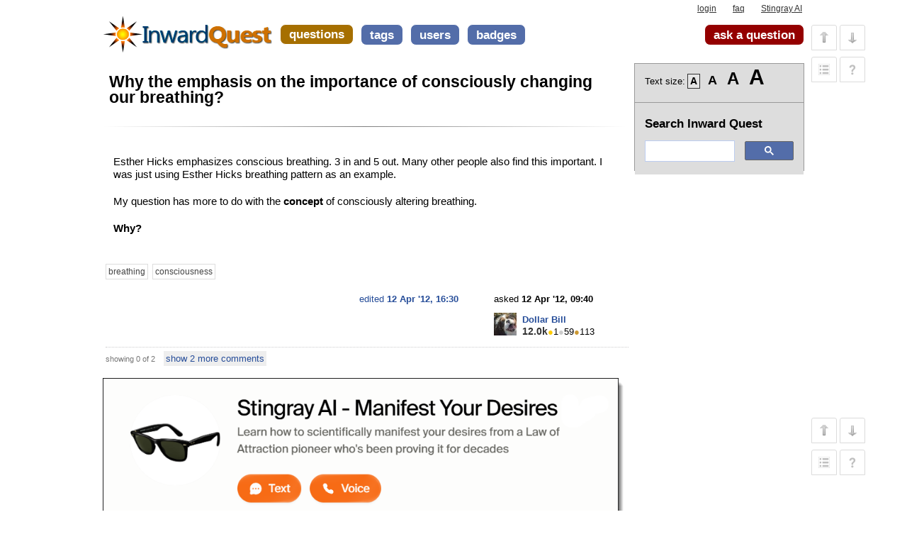

--- FILE ---
content_type: text/html; charset=utf-8
request_url: https://www.inwardquest.com/questions/50816/why-the-emphasis-on-the-importance-of-consciously-changing-our-breathing
body_size: 14467
content:
<!DOCTYPE html>
<style>#tester{display:none;}</style>
<!-- base_content.html -->

<html xmlns="https://www.w3.org/1999/xhtml">
    <head>
        <title>Why the emphasis on the importance of consciously changing our breathing? | Inward Quest</title>
        <meta name="description" content="Esther Hicks emphasizes conscious breathing. 3 in and 5 out. Many other people also find this important. I was just using Esther Hicks breathing pattern as an example. My question has more to do with the concept of consciously altering breathing...." />
        <meta name="keywords" content="breathing,consciousness" />


        

        <meta property="og:site_name" content="Inward Quest" />        
        <meta property="og:description" content="Esther Hicks emphasizes conscious breathing. 3 in and 5 out. Many other people also find this important. I was just using Esther Hicks breathing pattern as an example. My question has more to do with the concept of consciously altering breathing...." />
        <meta property="og:title" content="Why the emphasis on the importance of consciously changing our breathing?" />
        <meta property="og:url" content="https://www.inwardquest.com/questions/50816/why-the-emphasis-on-the-importance-of-consciously-changing-our-breathing" />
        <meta property="og:type" content="article" />
        <meta property="article:publisher" content="https://www.inwardquest.com" />
        <meta property="og:image" content="https://www.inwardquest.com/upfiles/iqstar.png" />
        <meta property="og:image:width" content="600" />
        <meta property="og:image:height" content="600" />


        <link rel="canonical" href="https://www.inwardquest.com/questions/50816/why-the-emphasis-on-the-importance-of-consciously-changing-our-breathing" />
        <link rel="alternate" type="application/rss+xml" title="RSS" href="/questions/50816/why-the-emphasis-on-the-importance-of-consciously-changing-our-breathing?type=rss">

        <meta http-equiv="Content-Type" content="text/html; charset=UTF-8" />
        
        <link rel="shortcut icon" href="/upfiles/favicon_7.ico" />
        <link href="/m/default/media/style/style.css" rel="stylesheet" type="text/css" />
        
        <link href="/cstyle.css" rel="stylesheet" type="text/css" />
        
        <link rel="stylesheet" type="text/css" href="https://ajax.googleapis.com/ajax/libs/jqueryui/1.12.1/themes/smoothness/jquery-ui.css" />
		<link rel="stylesheet" type="text/css" href="https://www.inwardquest.com/upfiles/resizer.css" />


        <!--[if IE 6]>
        <style type="text/css">
        img, div, a { behavior: url(/m/default/media/iepngfix/iepngfix.htc) }
        </style>
        <![endif]-->
        

		 <script src="//ajax.googleapis.com/ajax/libs/jquery/1.12.4/jquery.min.js"></script>
         <script src="https://code.jquery.com/jquery-migrate-1.4.1.min.js"></script>
         <script src="//ajax.googleapis.com/ajax/libs/jqueryui/1.12.1/jquery-ui.min.js"></script>	
        <script type="text/javascript">
        /*<![CDATA[*/

            var i18nLang = 'en';
            var appUrl = 'https://www.inwardquest.com'
            var scriptUrl = '/'
            var osqaSkin = 'default';

            var messages = {
                username: '',
                confirm: "Are you sure?",
                yes: "Yes",
                no: "No",
                message: "Message:",
                cancel: "Cancel",
                close: "Close",
                ok: "Ok",
                matching_tags_url: "/matching_tags/",
                word: "word",
                words: "words",
                character: "character",
                characters: "characters"
            }
        /*]]>*/
        </script>
        <script type="text/javascript" src="/m/default/media/js/osqa.main.js"></script>
        
        
            <!-- Google Tag Manager -->
<script>(function(w,d,s,l,i){w[l]=w[l]||[];w[l].push({'gtm.start':
new Date().getTime(),event:'gtm.js'});var f=d.getElementsByTagName(s)[0],
j=d.createElement(s),dl=l!='dataLayer'?'&l='+l:'';j.async=true;j.src=
'https://www.googletagmanager.com/gtm.js?id='+i+dl;f.parentNode.insertBefore(j,f);
})(window,document,'script','dataLayer','GTM-P4RSRVZ');</script>
<!-- End Google Tag Manager -->

<meta name="viewport" content="width=device-width, initial-scale=1.0">
<meta name="google-site-verification" content="oBmAVSmszCaDbB99YEs2QXyex77RTjslE4XGllpHezE" />
<script type="text/javascript">
var RecaptchaOptions = {
    theme : 'clean'
};
</script>
<script type="text/javascript">
window.google_analytics_uacct = "UA-39797710-3";
</script>
<meta name="google-translate-customization" content="6dfd709288f5c95f-f8777bca6dbbfcb2-g393241f4ca02013c-13"></meta>
<meta name="viewport" content="width=device-width"> </meta>
        
        
        
        <script type='text/javascript' src='/m/default/media/js/osqa.question.js'></script>
        <script type='text/javascript' src='/m/default/media/js/jquery.caret.js'></script>
        <script type='text/javascript' src='/m/default/media/js/wmd/showdown.js'></script>
        <script type='text/javascript' src='/m/default/media/js/wmd/wmd.js'></script>
        <link rel="stylesheet" type="text/css" href="/m/default/media/js/wmd/wmd.css" />

        
        

        <script type="text/javascript">
        $().ready(function(){
            $("#nav_questions").attr('className',"on");
            var answer_sort_tab = "";

            if (answer_sort_tab) {
                $("#" + answer_sort_tab).attr('className',"on");
            }

            $('#editor').TextAreaResizer();

            //toggle preview of editor
            var display = true;
            var txt = "[hide preview]";
            $('#pre-collapse').text(txt);
            $('#pre-collapse').bind('click', function(){
                txt = display ? "[show preview]" : "[hide preview]";
                display = !display;
                $('#previewer').toggle();
                $('#pre-collapse').text(txt);
            });
        });

        function submitClicked(e, f) {
            if(!(browserTester('chrome') || browserTester('safari'))) {
                $("input.submit")[0].disabled=true;
            }
            window.removeEventListener('beforeunload', beforeUnload, true);
            if (f) {                   
                    $( ":button" ).after('<img alt="Processing" src="https://www.inwardquest.com/upfiles/spinner.gif">');
                    setTimeout(
                      function()
                      {
                         f.submit();
                      }, 1);               
            }
        }

        function beforeUnload(e) {

            if($("textarea#editor")[0].value != "") {
                return yourWorkWillBeLost(e);
            }

            var commentBoxes = $("textarea.commentBox");
            for(var index = 0; index < commentBoxes.length; index++) {
                if(commentBoxes[index].value != "") {
                    return yourWorkWillBeLost(e);
                }
            }
        }
        window.addEventListener('beforeunload', beforeUnload, true);
        </script>
        <noscript>
            <style>
                .comment.not_top_scorer {
                    display: block;
                }
                .comment-form-container {
                    display: block;
                }
                .div.comment-tools {
                    display: none;
                }
            </style>
        </noscript>
          
               <style>
               div.question-body p {
               max-width: 738px;
               }
               .question-body p, .question-body pre, .question-body blockquote {
                    width: 738px;
                    padding: 10px 10px 10px 10px;
               }
               .question-body p:hover, .question-body pre:hover, .question-body blockquote:hover, .question-body li:hover, .question-body h1:hover, .question-body h2:hover, .question-body h3:hover {
               background: none repeat scroll 0 0 #FFF;
               border-left: 1px dotted #FFF;
               border-right: 1px dotted #FFF;
               }
               </style>
          

        <link rel="search" type="application/opensearchdescription+xml" href="/opensearch.xml" title="Inward Quest Search" />
        
        
        <style type="text/css">
            d-topics-list iframe {
                width: 100% !important;
            }
        </style>
    </head>
    <body>
        <!-- Google Tag Manager (noscript) -->
<noscript><iframe src="https://www.googletagmanager.com/ns.html?id=GTM-P4RSRVZ"
height="0" width="0" style="display:none;visibility:hidden"></iframe></noscript>
<!-- End Google Tag Manager (noscript) -->
        <div class="wrapper">
        
        <!-- template header.html -->


	<div id="roof">
	  
		<div id="logo">
			<a href="/">
				<img src="/upfiles/iq-logo3_3.png" title="back to home page" alt="Inward Quest - Law of Attraction, Spirituality, Mind Power Q&amp;A Forum logo"/>
			</a>
		</div>
	  
		<div id="top">
		     <a href="/account/signin/" >login</a>  <a href="/faq/" >faq</a>  <a href="https://delphi.ai/manifestinglab/manifest" >Stingray AI</a> 
		</div>

    <div id="nav">
        <a id="nav_questions" class="on" href="/questions/" >questions</a><a id="nav_unanswered" href="/questions/unanswered/" >unanswered</a><a id="nav_tags" href="/tags/" >tags</a><a id="nav_users" href="/users/" >users</a><a id="nav_badges" href="/badges/" >badges</a>
        <a id="nav_ask" href="/questions/ask/" class="special">ask a question</a>
    </div>
  </div>

  <div class="clear"></div>
  
	<div id="searchBar">
    <form action="/search/" method="get">
        <div style='display:none'><input type='hidden' name='csrfmiddlewaretoken' value='07330f86a81666c732c8d30a3ac64c81' /></div>
        <div>
            <input type="text" class="searchInput" value="" name="q" id="keywords" />
            <input type="submit" name="Submit" value="search" class="searchBtn" />
        </div>
        <div class="options">
            <input id="type-question" type="radio" value="question" name="t" 
                checked="checked" /><label for="type-question">questions</label>
            <input id="type-tag" type="radio" value="tag" name="t" /><label for="type-tag">tags</label>
            <input id="type-user" type="radio" value="user" name="t" /><label for="type-user">users</label>
        </div>
    </form>	
	</div>

	

<!-- end template header.html -->

        



<div id="wrapper">
    
    
    <div id="room">
		<div id="CALeft">
            
<!-- google_ad_section_start -->


<div class="headNormal">
    <h1><a href="/questions/50816/why-the-emphasis-on-the-importance-of-consciously-changing-our-breathing">Why the emphasis on the importance of consciously changing our breathing?</a></h1>
</div>
<hr style="  border: 0;  height: 1px;  background-image: linear-gradient(to right, rgba(0, 0, 0, 0), rgba(0, 0, 0, 0.5), rgba(0, 0, 0, 0));">

<div id="main-body" class="">
    <div id="askform">
            <table style="width:100%;" id="question-table" >
                <tr>                   
                    
                    <td>
                        <div id="item-right">
                                 
                            <div class="question-body">
                                <p>Esther Hicks emphasizes conscious breathing. 3 in and 5 out. Many other people also find this important. I was just using Esther Hicks breathing pattern as an example.</p>
<p>My question has more to do with the <strong>concept</strong> of consciously altering breathing.</p>
<p><strong>Why?</strong></p>
                            </div>
                            <div id="question-tags" class="tags-container tags">
                                
                                    <a href="/tags/breathing/" class="post-tag tag-link-breathing"
                                        title="see questions tagged 'breathing'" rel="tag">breathing</a>
                                
                                    <a href="/tags/consciousness/" class="post-tag tag-link-consciousness"
                                        title="see questions tagged 'consciousness'" rel="tag">consciousness</a>
                                
                            </div>
                            <div id="question-controls" class="post-controls">                          
                                
                                
                            </div>
                            <div class="post-update-info-container">
                                    
<div class='post-update-info post-update-info-user'>
    <p style="line-height:12px;">
        asked
        <strong>12 Apr '12, 09:40</strong>
    </p>
    <img class="gravatar" width="32" height="32" src="https://secure.gravatar.com/avatar/807fc1f299eac3df385f46433dc0dcc3?s=32&amp;d=identicon&amp;r=g" alt="Dollar%20Bill's gravatar image" />
    <p><a href="/users/3572/dollar-bill">Dollar Bill</a><br/>
    <span class="score" title="11957 karma"><span class="">12.0k</span></span><span title="1 badges"><span class="badge1">&#9679;</span><span class="badgecount">1</span></span><span title="59 badges"><span class="silver">&#9679;</span><span class="badgecount">59</span></span><span title="113 badges"><span class="bronze">&#9679;</span><span class="badgecount">113</span></span><br />
    </p>
</div>

    <div class='post-update-info post-update-info-edited'>
        <p style="line-height:12px;">
            <a href="/revisions/50816/">
                edited
                <strong>12 Apr '12, 16:30</strong>
            </a>
        </p>
        
    </div>


                            </div>
                            






<div class="comments-container" id="comments-container-50816">
    
        <a name="50826"></a>
        <div class="comment not_top_scorer" id="comment-50826" >
            <div id="post-50826-score" class="comment-score"></div>
            <div class="comment-text"><p>It is my understanding that it is 3 in and 5 out, that is what I am doing when listening to her on the Getting into the Vortex Meditation. This is also which I read on 1 of the websites explaining how to breathe for these particular meditations. I find those meditations quite uplifting and I am listening to all of them in order, but usually by the 3rd one I am asleep, but I know my subconscious mind is still listening to it all. And I don't wake up drowsy or with a headache on the next morning.</p></div>
            <div class="comment-info" id="comment-50826-info">
                
                
                
                
                    

                <span class="comment-age">(12 Apr '12, 15:33)</span>
                <a class="comment-user userinfo" href="/users/3580/purplerose">PurpleRose</a>
                
            </div>
        </div>
    
        <a name="70358"></a>
        <div class="comment not_top_scorer" id="comment-70358" >
            <div id="post-70358-score" class="comment-score"></div>
            <div class="comment-text"><p>the best breath work i found is <a rel="nofollow" href="http://www.thepresenceportal.com/">here</a>.</p>

<p>checkout <a rel="nofollow" href="https://www.inwardquest.com/questions/52713/very-interesting-video-interview-with-michael-brown-about-how-we-feel-about-our-family-mirrors-back-to-us-our-true-relationship-with-ourselves-and-god.">http://www.inwardquest.com/questions/52713/very-interesting-video-interview-with-michael-brown-about-how-we-feel-about-our-family-mirrors-back-to-us-our-true-relationship-with-ourselves-and-god.</a></p>

<p>It uses Consciously Connected Breathing 15min 2/day. The Presence Process, Edition 2 can be downloaded <a rel="nofollow" href="http://rockinghorsefarm.org/TPPV2.pdf">here</a>.</p></div>
            <div class="comment-info" id="comment-70358-info">
                
                
                
                
                    

                <span class="comment-age">(03 Feb '13, 07:48)</span>
                <a class="comment-user userinfo" href="/users/4174/don">don</a>
                
            </div>
        </div>
    
</div>
<div id="comment-tools-50816" class="comment-tools">
    
        <span class="comments-showing">
            showing 0 of 2
        </span>
        <a href="#" class="show-all-comments-link">show 2 more comments</a>
    
    
</div>




<div class="clear"></div>
<div id="comment-50816-form-container" class="comment-form-container">
    
</div>
<div class="clear"></div>



                        </div>
                      
                    </td>
                </tr>
            </table>
             

                        
    <br/>
<a href="https://delphi.ai/manifestinglab/manifest" style="display: block; max-width: 740px;">
  <img src="https://www.inwardquest.com/upfiles/manifest-your-desires-3.png" style="max-width: 100%;">
</a>
     <br/>
      


            
                <hr/>
                <div class="tabBar">
                    <a name="sort-top"></a>
                    <div class="headQuestions">
                    8 Answers:
                    </div>
                    
<div class="tabsA"><a href="/questions/50816/why-the-emphasis-on-the-importance-of-consciously-changing-our-breathing?sort=oldest" title="oldest answers will be shown first">oldest</a><a href="/questions/50816/why-the-emphasis-on-the-importance-of-consciously-changing-our-breathing?sort=newest" title="newest answers will be shown first">newest</a><a href="/questions/50816/why-the-emphasis-on-the-importance-of-consciously-changing-our-breathing?sort=votes" class="on" title="most voted answers will be shown first">most voted</a></div>

                </div>

                
                    <a name="50828"></a>
                    <div id="answer-container-50828" class="answer ">
                        <table style="width:100%;">
                            <tr>
                                <td style="width:30px;vertical-align:top">
                                    <div class="vote-buttons">
                                        

<a id="post-50828-upvote" title="I like this post (click again to cancel)"
    class="ajax-command post-vote up "
     href="/vote/50828/up/" rel="nofollow"> </a>
<div id="post-50828-score" class="post-score"
    title="current number of votes">
    3
</div>
<a id="post-50828-downvote" title="I dont like this post (click again to cancel)"
    class="ajax-command post-vote down"
     href="/vote/50828/down/" rel="nofollow"> </a>
                                        


    



                                    </div>
                                </td>
                                <td>
                                    <div class="item-right">
                                        <div class="answer-body">
                                            <p>The three breaths in, five breaths out puts you into the frequency of the Vortex as long as you are allowing it to flow. You are also focusing on something specific which is putting you in the Now Moment and not the past or future. Just being in the Now in any situation will raise your vibrational frequency. </p>
<p>This particular guided meditation and others like it are just helpful tools that make it easier for individuals who may have a hard time focusing and allowing themselves to let go of negative thought patterns. </p>
<p>To let go of chronic negative thought patterns for even 15 minutes a day by being consciously aware of our breathing, can work wonders in getting you into a new habit of vibration and frequency.</p>
<p>Here is a video of Abraham explaining it themselves...</p>
<p><a rel="nofollow" href="https://www.youtube.com/watch?v=1-4TqHp2BnE">Abraham explains the secret of their new Guided Meditations CD</a></p>
                                        </div>
                                        <div class="answer-controls post-controls">
                                            
<span class="action-link"><a rel="nofollow" title="permanent link to this answer" class="ajax-command withprompt  copy" href="/answer_link/50828/">link</a></span>
                                            

                                        </div>
                                        <div class="post-update-info-container">
                                            
<div class='post-update-info post-update-info-user'>
    <p style="line-height:12px;">
        answered
        <strong>12 Apr '12, 16:03</strong>
    </p>
    <img class="gravatar" width="32" height="32" src="https://secure.gravatar.com/avatar/2168bb2717d88306e2f6fb3f8bfb7e09?s=32&amp;d=identicon&amp;r=g" alt="Cory's gravatar image" />
    <p><a href="/users/2877/cory">Cory</a><br/>
    <span class="score" title="15399 karma"><span class="">15.4k</span></span><span title="2 badges"><span class="badge1">&#9679;</span><span class="badgecount">2</span></span><span title="27 badges"><span class="silver">&#9679;</span><span class="badgecount">27</span></span><span title="71 badges"><span class="bronze">&#9679;</span><span class="badgecount">71</span></span><br />
    </p>
</div>

    <div class='post-update-info post-update-info-edited'>
        <p style="line-height:12px;">
            <a href="/revisions/50828/">
                edited
                <strong>12 Apr '12, 16:05</strong>
            </a>
        </p>
        
    </div>


                                        </div>
                                        






<div class="comments-container" id="comments-container-50828">
    
        <a name="50832"></a>
        <div class="comment" id="comment-50832" >
            <div id="post-50832-score" class="comment-score">1</div>
            <div class="comment-text"><p>Thank you <a rel="nofollow" href="/users/2877/cory">@Cory</a>, twice :)</p></div>
            <div class="comment-info" id="comment-50832-info">
                
                
                
                
                    

                <span class="comment-age">(12 Apr '12, 16:32)</span>
                <a class="comment-user userinfo" href="/users/3572/dollar-bill">Dollar Bill</a>
                
            </div>
        </div>
    
        <a name="50916"></a>
        <div class="comment not_top_scorer" id="comment-50916" >
            <div id="post-50916-score" class="comment-score"></div>
            <div class="comment-text"><p><a rel="nofollow" href="/users/2877/cory">@Cory</a>-Im using inner body awareness meditation a lot to bring me into the Now.it works well but it's putting me in touch with a lot of uncomfortable emotions I wasn't aware we're there.im releasing them but they keep coming up.if I'm always dealing with uncomfortable emotions in the Now moment surely I'll be attracting more of the same.i don't know.what do you think Cory? Should I stick with it.i would appreciate your perspective of this.thanks:)</p></div>
            <div class="comment-info" id="comment-50916-info">
                
                
                
                
                    

                <span class="comment-age">(13 Apr '12, 13:51)</span>
                <a class="comment-user userinfo" href="/users/1452/satori">Satori</a>
                
            </div>
        </div>
    
        <a name="50922"></a>
        <div class="comment not_top_scorer" id="comment-50922" >
            <div id="post-50922-score" class="comment-score"></div>
            <div class="comment-text"><p><a rel="nofollow" href="/users/1452/satori">@Satori</a> I've never had that kind of reaction towards an inner body type of meditation. For me personally, it only seems to make my body buzz with a higher vibration, and I have nothing but positive emotions coming to the surface. This could be a process similar to a detoxification of the mind and body in your case. Almost like a purging of the system that your chronic ego state doesn't want to let go of. You could try EFT when these emotions come up or even do the tapping in your mind while...</p></div>
            <div class="comment-info" id="comment-50922-info">
                
                
                
                
                    

                <span class="comment-age">(13 Apr '12, 14:18)</span>
                <a class="comment-user userinfo" href="/users/2877/cory">Cory</a>
                
            </div>
        </div>
    
        <a name="50924"></a>
        <div class="comment not_top_scorer" id="comment-50924" >
            <div id="post-50924-score" class="comment-score"></div>
            <div class="comment-text"><p><a rel="nofollow" href="/users/1452/satori">@Satori</a> you say <em>"I release and let it go, it's okay to let this go, let it go, let it go, let it go"</em> or whatever releasing phrase is most comfortable to you. If you are having wondering thoughts while you are in the inner body meditative state, try to become the observer when they appear. Watch those thoughts as if you are a spectator in the crowd and they will not seem so personal anymore. Try to just feel your body and focus on your breathing and let go of any negative thought or emotion...</p></div>
            <div class="comment-info" id="comment-50924-info">
                
                
                
                
                    

                <span class="comment-age">(13 Apr '12, 14:24)</span>
                <a class="comment-user userinfo" href="/users/2877/cory">Cory</a>
                
            </div>
        </div>
    
        <a name="50926"></a>
        <div class="comment not_top_scorer" id="comment-50926" >
            <div id="post-50926-score" class="comment-score"></div>
            <div class="comment-text"><p><a rel="nofollow" href="/users/1452/satori">@Satori</a> that comes up to the best of your ability. I'm not sure of the specifics of what is causing your uncomfortable emotions, so I can't say for sure what will help. For myself though, releasing the uncomfortable thoughts or emotions whenever they occur in my life and telling myself to let them go, has worked pretty well for me. Sometimes the releasing of resistance can feel uncomfortable because  the body and mind are so accustomed to that negative vibration.</p></div>
            <div class="comment-info" id="comment-50926-info">
                
                
                
                
                    

                <span class="comment-age">(13 Apr '12, 14:30)</span>
                <a class="comment-user userinfo" href="/users/2877/cory">Cory</a>
                
            </div>
        </div>
    
        <a name="50927"></a>
        <div class="comment" id="comment-50927" >
            <div id="post-50927-score" class="comment-score">1</div>
            <div class="comment-text"><p><a rel="nofollow" href="/users/2877/cory">@Cory</a>-thanks yes the Sedona method I could use.It works well for me.its the focus on releasing all the time that is troubling me.hopefully these emotions won't last for too long.i appreciate you getting back so fast Cory.thanks for the good advice.</p></div>
            <div class="comment-info" id="comment-50927-info">
                
                
                
                
                    

                <span class="comment-age">(13 Apr '12, 14:31)</span>
                <a class="comment-user userinfo" href="/users/1452/satori">Satori</a>
                
            </div>
        </div>
    
        <a name="58980"></a>
        <div class="comment not_top_scorer" id="comment-58980" >
            <div id="post-58980-score" class="comment-score"></div>
            <div class="comment-text"><p><a rel="nofollow" href="/users/301/stingray">@Stingray</a>-<a rel="nofollow" href="/users/2877/cory"></a><a rel="nofollow" href="/users/2877/cory">@Cory</a>- You guys are more familiar with Bashar than me:) I have noticed he makes a lot of references about the importance of the Breath, deep breathing and Breathing from the Center. Do you know if he has recommended any specific breathing techniques ? Thank you:)</p></div>
            <div class="comment-info" id="comment-58980-info">
                
                
                
                
                    

                <span class="comment-age">(03 Sep '12, 05:37)</span>
                <a class="comment-user userinfo" href="/users/1452/satori">Satori</a>
                
            </div>
        </div>
    
        <a name="59222"></a>
        <div class="comment not_top_scorer" id="comment-59222" >
            <div id="post-59222-score" class="comment-score"></div>
            <div class="comment-text"><p><a rel="nofollow" href="/users/1452/satori">@Satori</a> I haven't come across any specific clip of a step by step breathing technique that I can recall. He does give little snippets here and there throughout the videos and audio clips though. I did watch a workshop called "Flipping the switch" recently and it had a holotope type meditation at the end. He started it out by briefly guiding the audience members with there breathing and mentioned a few times throughout the experience. I think it is very relaxing and beneficial though when you...</p></div>
            <div class="comment-info" id="comment-59222-info">
                
                
                
                
                    

                <span class="comment-age">(05 Sep '12, 23:17)</span>
                <a class="comment-user userinfo" href="/users/2877/cory">Cory</a>
                
            </div>
        </div>
    
        <a name="59223"></a>
        <div class="comment not_top_scorer" id="comment-59223" >
            <div id="post-59223-score" class="comment-score"></div>
            <div class="comment-text"><p><a rel="nofollow" href="/users/1452/satori">@Satori</a> ...focus on your breathe throughout the meditation. Here is the link... <a rel="nofollow" href="https://www.youtube.com/watch?v=oa3h8g3ZCgo#t=24m46s">http://www.youtube.com/watch?v=oa3h8g3ZCgo#t=24m46s</a></p></div>
            <div class="comment-info" id="comment-59223-info">
                
                
                
                
                    

                <span class="comment-age">(05 Sep '12, 23:21)</span>
                <a class="comment-user userinfo" href="/users/2877/cory">Cory</a>
                
            </div>
        </div>
    
        <a name="59239"></a>
        <div class="comment not_top_scorer" id="comment-59239" >
            <div id="post-59239-score" class="comment-score"></div>
            <div class="comment-text"><p><a rel="nofollow" href="/users/2877/cory">@Cory</a>-Appreciate that and thanks you for the link:)</p></div>
            <div class="comment-info" id="comment-59239-info">
                
                
                
                
                    

                <span class="comment-age">(06 Sep '12, 05:45)</span>
                <a class="comment-user userinfo" href="/users/1452/satori">Satori</a>
                
            </div>
        </div>
    
        <a name="72666"></a>
        <div class="comment not_top_scorer" id="comment-72666" >
            <div id="post-72666-score" class="comment-score"></div>
            <div class="comment-text"><p><a rel="nofollow" href="/users/1452/satori">@Satori</a>, <a rel="nofollow" href="/users/2877/cory">@Cory</a> - That link seems to be broken now, but I think there's another version here: <a rel="nofollow" href="http://ia700709.us.archive.org/6/items/BasharCollectedVideo2011/FlippingTheSwitchHolotope.ogv">http://ia700709.us.archive.org/6/items/BasharCollectedVideo2011/FlippingTheSwitchHolotope.ogv</a></p></div>
            <div class="comment-info" id="comment-72666-info">
                
                
                
                
                    

                <span class="comment-age">(06 Mar '13, 14:06)</span>
                <a class="comment-user userinfo" href="/users/3641/lozenge123">lozenge123</a>
                
            </div>
        </div>
    
        <a name="72782"></a>
        <div class="comment not_top_scorer" id="comment-72782" >
            <div id="post-72782-score" class="comment-score"></div>
            <div class="comment-text"><p><a rel="nofollow" href="/users/3641/lozenge123">@Lozenge123</a>- Appreciate the link, thanks:)</p></div>
            <div class="comment-info" id="comment-72782-info">
                
                
                
                
                    

                <span class="comment-age">(07 Mar '13, 08:58)</span>
                <a class="comment-user userinfo" href="/users/1452/satori">Satori</a>
                
            </div>
        </div>
    
</div>
<div id="comment-tools-50828" class="comment-tools">
    
        <span class="comments-showing">
            showing 2 of 12
        </span>
        <a href="#" class="show-all-comments-link">show 10 more comments</a>
    
    
</div>




<div class="clear"></div>
<div id="comment-50828-form-container" class="comment-form-container">
    
</div>
<div class="clear"></div>



                                    </div>
                                </td>
                            </tr>
                        </table>
                    </div>                           
               
                    <a name="50904"></a>
                    <div id="answer-container-50904" class="answer answered-by-owner">
                        <table style="width:100%;">
                            <tr>
                                <td style="width:30px;vertical-align:top">
                                    <div class="vote-buttons">
                                        

<a id="post-50904-upvote" title="I like this post (click again to cancel)"
    class="ajax-command post-vote up "
     href="/vote/50904/up/" rel="nofollow"> </a>
<div id="post-50904-score" class="post-score"
    title="current number of votes">
    3
</div>
<a id="post-50904-downvote" title="I dont like this post (click again to cancel)"
    class="ajax-command post-vote down"
     href="/vote/50904/down/" rel="nofollow"> </a>
                                        


    



                                    </div>
                                </td>
                                <td>
                                    <div class="item-right">
                                        <div class="answer-body">
                                            <p>For me, there are many benefits to conscious control of breath. But the greatest benefit to me is to <strong>help me get in the Now and to quickly listen to my Source.</strong> </p>
<p>When my dogs are barking, they make so much noise that they cannot hear me until they take a breath.</p>
<p>When I am thinking about a myriad of things, past, present and future, I am not listening clearly. I can meditate and reach good levels, stopping the internal conversations, but this can take time. </p>
<p>If I focus on breathing, I can better hear God. "When thy eye is singled . . . ."</p>
<p><strong>God is always answering us! We just need to listen better!</strong></p>
                                        </div>
                                        <div class="answer-controls post-controls">
                                            
<span class="action-link"><a rel="nofollow" title="permanent link to this answer" class="ajax-command withprompt  copy" href="/answer_link/50904/">link</a></span>
                                            

                                        </div>
                                        <div class="post-update-info-container">
                                            
<div class='post-update-info post-update-info-user'>
    <p style="line-height:12px;">
        answered
        <strong>13 Apr '12, 10:19</strong>
    </p>
    <img class="gravatar" width="32" height="32" src="https://secure.gravatar.com/avatar/807fc1f299eac3df385f46433dc0dcc3?s=32&amp;d=identicon&amp;r=g" alt="Dollar%20Bill's gravatar image" />
    <p><a href="/users/3572/dollar-bill">Dollar Bill</a><br/>
    <span class="score" title="11957 karma"><span class="">12.0k</span></span><span title="1 badges"><span class="badge1">&#9679;</span><span class="badgecount">1</span></span><span title="59 badges"><span class="silver">&#9679;</span><span class="badgecount">59</span></span><span title="113 badges"><span class="bronze">&#9679;</span><span class="badgecount">113</span></span><br />
    </p>
</div>


                                        </div>
                                        






<div class="comments-container" id="comments-container-50904">
    
        <a name="58981"></a>
        <div class="comment" id="comment-58981" >
            <div id="post-58981-score" class="comment-score"></div>
            <div class="comment-text"><p><a rel="nofollow" href="/users/3572/dollar-bill">@Dollar Bill</a>- This is a great answer and thanks for asking this question:)</p></div>
            <div class="comment-info" id="comment-58981-info">
                
                
                
                
                    

                <span class="comment-age">(03 Sep '12, 05:52)</span>
                <a class="comment-user userinfo" href="/users/1452/satori">Satori</a>
                
            </div>
        </div>
    
        <a name="70365"></a>
        <div class="comment" id="comment-70365" >
            <div id="post-70365-score" class="comment-score"></div>
            <div class="comment-text"><p>yes it fits in nicely with the conscious control of breathing in rhythm with the heartbeat, a technique used in magic to enter into contact with the natural vibrations (rhythms) of the earth ... as you say "god" is always available to us :)</p></div>
            <div class="comment-info" id="comment-70365-info">
                
                
                
                
                    

                <span class="comment-age">(03 Feb '13, 10:16)</span>
                <a class="comment-user userinfo" href="/users/1177/blubird-two">blubird two</a>
                
            </div>
        </div>
    
</div>
<div id="comment-tools-50904" class="comment-tools">
    
    
</div>




<div class="clear"></div>
<div id="comment-50904-form-container" class="comment-form-container">
    
</div>
<div class="clear"></div>



                                    </div>
                                </td>
                            </tr>
                        </table>
                    </div>                           
               
                    <a name="50906"></a>
                    <div id="answer-container-50906" class="answer ">
                        <table style="width:100%;">
                            <tr>
                                <td style="width:30px;vertical-align:top">
                                    <div class="vote-buttons">
                                        

<a id="post-50906-upvote" title="I like this post (click again to cancel)"
    class="ajax-command post-vote up "
     href="/vote/50906/up/" rel="nofollow"> </a>
<div id="post-50906-score" class="post-score"
    title="current number of votes">
    2
</div>
<a id="post-50906-downvote" title="I dont like this post (click again to cancel)"
    class="ajax-command post-vote down"
     href="/vote/50906/down/" rel="nofollow"> </a>
                                        


    



                                    </div>
                                </td>
                                <td>
                                    <div class="item-right">
                                        <div class="answer-body">
                                            <p>It depends on what your purpose is. In this case, they are using the breathing as part of a guided meditation. There are other breathing exercises for different purposes. My chiropractor gave me a breathing exercise where I breathe in for so many counts and out for so many counts while holding a certain thought. I can't remember the details, it has been several years now and I forgot about it until now.</p>
<p>I made up my own for strengthening the lungs. Breathe in for the count of 5, hold for the count of 5, exhale for the count of 5, breathe in for the count of 6, hold for the count of 6, exhale for the count of 6, breathe in for the count of 7, hold for the count of 7, exhale for the count of 7, etc... up to 10 for the hold and as far as you want/can, without getting dizzy or faint, for the inhale and exhale. For example: breathe in for the count of 23, hold for the count of 10, exhale for the count of 23, etc... 
An alternative it to exhale one more count than the prevous inhale. Breathe in for the count of 6, hold for the count of 6, exhale for the count of 7. </p>
                                        </div>
                                        <div class="answer-controls post-controls">
                                            
<span class="action-link"><a rel="nofollow" title="permanent link to this answer" class="ajax-command withprompt  copy" href="/answer_link/50906/">link</a></span>
                                            

                                        </div>
                                        <div class="post-update-info-container">
                                            
<div class='post-update-info post-update-info-user'>
    <p style="line-height:12px;">
        answered
        <strong>13 Apr '12, 10:56</strong>
    </p>
    <img class="gravatar" width="32" height="32" src="https://secure.gravatar.com/avatar/29a91b1b60124bb4eb5272db7371d78d?s=32&amp;d=identicon&amp;r=g" alt="Fairy%20Princess's gravatar image" />
    <p><a class="suspended-user" href="/users/1254/fairy-princess">Fairy Princess</a><br/>
    (suspended)<br />
    </p>
</div>


                                        </div>
                                        






<div class="comments-container" id="comments-container-50906">
    
</div>
<div id="comment-tools-50906" class="comment-tools">
    
    
</div>




<div class="clear"></div>
<div id="comment-50906-form-container" class="comment-form-container">
    
</div>
<div class="clear"></div>



                                    </div>
                                </td>
                            </tr>
                        </table>
                    </div>                           
               
                    <a name="50945"></a>
                    <div id="answer-container-50945" class="answer ">
                        <table style="width:100%;">
                            <tr>
                                <td style="width:30px;vertical-align:top">
                                    <div class="vote-buttons">
                                        

<a id="post-50945-upvote" title="I like this post (click again to cancel)"
    class="ajax-command post-vote up "
     href="/vote/50945/up/" rel="nofollow"> </a>
<div id="post-50945-score" class="post-score"
    title="current number of votes">
    2
</div>
<a id="post-50945-downvote" title="I dont like this post (click again to cancel)"
    class="ajax-command post-vote down"
     href="/vote/50945/down/" rel="nofollow"> </a>
                                        


    



                                    </div>
                                </td>
                                <td>
                                    <div class="item-right">
                                        <div class="answer-body">
                                            <p>breathing is the only thing that we do subconsciously and consiously. we breath because it infuses us with the life force. and we can control the breath. thing of your breathing when you are excited it is quicker, or when your angry, there are breathing techniques that put you in the correct modality. if you want alot of action,you breath a certain way, if you want meditation, you breath a certain way.the chinese have developed breathing patterns to represent the five elements and the emotions associated with them. Breathing is the only function that is unconsciously done and can be regulated conciously.</p>
                                        </div>
                                        <div class="answer-controls post-controls">
                                            
<span class="action-link"><a rel="nofollow" title="permanent link to this answer" class="ajax-command withprompt  copy" href="/answer_link/50945/">link</a></span>
                                            

                                        </div>
                                        <div class="post-update-info-container">
                                            
<div class='post-update-info post-update-info-user'>
    <p style="line-height:12px;">
        answered
        <strong>13 Apr '12, 21:12</strong>
    </p>
    <img class="gravatar" width="32" height="32" src="https://secure.gravatar.com/avatar/5fd70830ddfdfd2b7dccf3b327aab036?s=32&amp;d=identicon&amp;r=g" alt="RPuls's gravatar image" />
    <p><a href="/users/245/rpuls">RPuls</a><br/>
    <span class="score" title="5220 karma"><span class="">5.2k</span></span><span title="2 badges"><span class="badge1">&#9679;</span><span class="badgecount">2</span></span><span title="19 badges"><span class="silver">&#9679;</span><span class="badgecount">19</span></span><span title="34 badges"><span class="bronze">&#9679;</span><span class="badgecount">34</span></span><br />
    </p>
</div>


                                        </div>
                                        






<div class="comments-container" id="comments-container-50945">
    
</div>
<div id="comment-tools-50945" class="comment-tools">
    
    
</div>




<div class="clear"></div>
<div id="comment-50945-form-container" class="comment-form-container">
    
</div>
<div class="clear"></div>



                                    </div>
                                </td>
                            </tr>
                        </table>
                    </div>                           
               
                    <a name="59209"></a>
                    <div id="answer-container-59209" class="answer ">
                        <table style="width:100%;">
                            <tr>
                                <td style="width:30px;vertical-align:top">
                                    <div class="vote-buttons">
                                        

<a id="post-59209-upvote" title="I like this post (click again to cancel)"
    class="ajax-command post-vote up "
     href="/vote/59209/up/" rel="nofollow"> </a>
<div id="post-59209-score" class="post-score"
    title="current number of votes">
    2
</div>
<a id="post-59209-downvote" title="I dont like this post (click again to cancel)"
    class="ajax-command post-vote down"
     href="/vote/59209/down/" rel="nofollow"> </a>
                                        


    



                                    </div>
                                </td>
                                <td>
                                    <div class="item-right">
                                        <div class="answer-body">
                                            <p>I was listening to a channeled session with <a rel="nofollow" href="http://www.higherfrequencies.net/">Wendy Kennedy</a> recently and it seems that controlled breathing is important because it <strong><em>renews</em></strong> the energy that we are made up of at the vibrational level.</p>
<p>She did not expand any further but it makes sense that breathing is so important to us because it keeps renewing the vibrational energy that flows through us as human beings on this planet. </p>
                                        </div>
                                        <div class="answer-controls post-controls">
                                            
<span class="action-link"><a rel="nofollow" title="permanent link to this answer" class="ajax-command withprompt  copy" href="/answer_link/59209/">link</a></span>
                                            

                                        </div>
                                        <div class="post-update-info-container">
                                            
<div class='post-update-info post-update-info-user'>
    <p style="line-height:12px;">
        answered
        <strong>05 Sep '12, 18:17</strong>
    </p>
    <img class="gravatar" width="32" height="32" src="https://secure.gravatar.com/avatar/0c82f870eced76b897a0b1855e8ac9a5?s=32&amp;d=identicon&amp;r=g" alt="Pink%20Diamond's gravatar image" />
    <p><a href="/users/291/pink-diamond">Pink Diamond</a><br/>
    <span class="score" title="29193 karma"><span class="">29.2k</span></span><span title="12 badges"><span class="badge1">&#9679;</span><span class="badgecount">12</span></span><span title="54 badges"><span class="silver">&#9679;</span><span class="badgecount">54</span></span><span title="83 badges"><span class="bronze">&#9679;</span><span class="badgecount">83</span></span><br />
    </p>
</div>


                                        </div>
                                        






<div class="comments-container" id="comments-container-59209">
    
        <a name="59214"></a>
        <div class="comment" id="comment-59214" >
            <div id="post-59214-score" class="comment-score"></div>
            <div class="comment-text"><p>pink diamond, proper maintenance of the body takes more than only right breathing, but unachievable without it. there is much to read on different schools of 'thought' presuming how it is to be</p></div>
            <div class="comment-info" id="comment-59214-info">
                
                
                
                
                    

                <span class="comment-age">(05 Sep '12, 21:48)</span>
                <a class="comment-user userinfo" href="/users/594/fred">fred</a>
                
            </div>
        </div>
    
</div>
<div id="comment-tools-59209" class="comment-tools">
    
    
</div>




<div class="clear"></div>
<div id="comment-59209-form-container" class="comment-form-container">
    
</div>
<div class="clear"></div>



                                    </div>
                                </td>
                            </tr>
                        </table>
                    </div>                           
               
                    <a name="72688"></a>
                    <div id="answer-container-72688" class="answer ">
                        <table style="width:100%;">
                            <tr>
                                <td style="width:30px;vertical-align:top">
                                    <div class="vote-buttons">
                                        

<a id="post-72688-upvote" title="I like this post (click again to cancel)"
    class="ajax-command post-vote up "
     href="/vote/72688/up/" rel="nofollow"> </a>
<div id="post-72688-score" class="post-score"
    title="current number of votes">
    2
</div>
<a id="post-72688-downvote" title="I dont like this post (click again to cancel)"
    class="ajax-command post-vote down"
     href="/vote/72688/down/" rel="nofollow"> </a>
                                        


    



                                    </div>
                                </td>
                                <td>
                                    <div class="item-right">
                                        <div class="answer-body">
                                            <p>It is calming and relaxing. As our bodies are energy we find simple things like how we breadth, our posture, where we look all have an affect on our energy. Likewise our energy has an affect on our posture, our breathing, where we look etc...</p>
<p>Have you ever noticed when you are calm you are breathing in this relaxed pattern? When you are upset, highly stressed or under anxiety your breathing is shallow and fast. Everything is connected so everything influences everything. </p>
<p>We can instantly change our mood by changing our posture or breathing. Likewise our posture and breathing change when we change our mood. </p>
<p>In changing our breathing we are deliberately changing something about ourselves that is affecting the whole being.</p>
<p>The next time you feel upset, change your breathing by slowing it down in a more relaxed pattern. You can help by changing your posture, so that you are standing more upright, head held up high <em>(Like the old great song "Hold your head up, hold your head up, hold your head up high.")</em></p>
<p>Everything being energy makes it so if we change frequency of one, we change all.</p>
                                        </div>
                                        <div class="answer-controls post-controls">
                                            
<span class="action-link"><a rel="nofollow" title="permanent link to this answer" class="ajax-command withprompt  copy" href="/answer_link/72688/">link</a></span>
                                            

                                        </div>
                                        <div class="post-update-info-container">
                                            
<div class='post-update-info post-update-info-user'>
    <p style="line-height:12px;">
        answered
        <strong>06 Mar '13, 20:45</strong>
    </p>
    <img class="gravatar" width="32" height="32" src="https://secure.gravatar.com/avatar/cc5cd377f2f5dc194734d635163bb8d4?s=32&amp;d=identicon&amp;r=g" alt="Wade%20Casaldi's gravatar image" />
    <p><a href="/users/272/wade-casaldi">Wade Casaldi</a><br/>
    <span class="score" title="36953 karma"><span class="">37.0k</span></span><span title="6 badges"><span class="badge1">&#9679;</span><span class="badgecount">6</span></span><span title="49 badges"><span class="silver">&#9679;</span><span class="badgecount">49</span></span><span title="112 badges"><span class="bronze">&#9679;</span><span class="badgecount">112</span></span><br />
    </p>
</div>


                                        </div>
                                        






<div class="comments-container" id="comments-container-72688">
    
</div>
<div id="comment-tools-72688" class="comment-tools">
    
    
</div>




<div class="clear"></div>
<div id="comment-72688-form-container" class="comment-form-container">
    
</div>
<div class="clear"></div>



                                    </div>
                                </td>
                            </tr>
                        </table>
                    </div>                           
               
                    <a name="50830"></a>
                    <div id="answer-container-50830" class="answer ">
                        <table style="width:100%;">
                            <tr>
                                <td style="width:30px;vertical-align:top">
                                    <div class="vote-buttons">
                                        

<a id="post-50830-upvote" title="I like this post (click again to cancel)"
    class="ajax-command post-vote up "
     href="/vote/50830/up/" rel="nofollow"> </a>
<div id="post-50830-score" class="post-score"
    title="current number of votes">
    1
</div>
<a id="post-50830-downvote" title="I dont like this post (click again to cancel)"
    class="ajax-command post-vote down"
     href="/vote/50830/down/" rel="nofollow"> </a>
                                        


    



                                    </div>
                                </td>
                                <td>
                                    <div class="item-right">
                                        <div class="answer-body">
                                            <p>if you control your breath you can control your heart beat. and your stress makes your heart beat go up. so it is excercise to grasp those concept. nothing less nothing more.</p>
                                        </div>
                                        <div class="answer-controls post-controls">
                                            
<span class="action-link"><a rel="nofollow" title="permanent link to this answer" class="ajax-command withprompt  copy" href="/answer_link/50830/">link</a></span>
                                            

                                        </div>
                                        <div class="post-update-info-container">
                                            
<div class='post-update-info post-update-info-user'>
    <p style="line-height:12px;">
        answered
        <strong>12 Apr '12, 16:09</strong>
    </p>
    <img class="gravatar" width="32" height="32" src="https://secure.gravatar.com/avatar/3e81592dea648df34f3f7b58cb8267b6?s=32&amp;d=identicon&amp;r=g" alt="white%20tiger's gravatar image" />
    <p><a href="/users/1379/white-tiger">white tiger</a><br/>
    <span class="score" title="21931 karma"><span class="">21.9k</span></span><span title="1 badges"><span class="badge1">&#9679;</span><span class="badgecount">1</span></span><span title="34 badges"><span class="silver">&#9679;</span><span class="badgecount">34</span></span><span title="117 badges"><span class="bronze">&#9679;</span><span class="badgecount">117</span></span><br />
    </p>
</div>


                                        </div>
                                        






<div class="comments-container" id="comments-container-50830">
    
</div>
<div id="comment-tools-50830" class="comment-tools">
    
    
</div>




<div class="clear"></div>
<div id="comment-50830-form-container" class="comment-form-container">
    
</div>
<div class="clear"></div>



                                    </div>
                                </td>
                            </tr>
                        </table>
                    </div>                           
               
                    <a name="50838"></a>
                    <div id="answer-container-50838" class="answer ">
                        <table style="width:100%;">
                            <tr>
                                <td style="width:30px;vertical-align:top">
                                    <div class="vote-buttons">
                                        

<a id="post-50838-upvote" title="I like this post (click again to cancel)"
    class="ajax-command post-vote up "
     href="/vote/50838/up/" rel="nofollow"> </a>
<div id="post-50838-score" class="post-score"
    title="current number of votes">
    1
</div>
<a id="post-50838-downvote" title="I dont like this post (click again to cancel)"
    class="ajax-command post-vote down"
     href="/vote/50838/down/" rel="nofollow"> </a>
                                        


    



                                    </div>
                                </td>
                                <td>
                                    <div class="item-right">
                                        <div class="answer-body">
                                            <p>the breath we breathe keeps us alive, </p>
<p>how well one breathes may allow<br>
for the cells of the body to flourish. </p>
<p>to unconsciously allow a renegade rhythm,<br>
when it isn't efficient feed your body,<br>
should take serious review.</p>
<p>what is it that makes it<br>
so convenient to let it happen<br>
instead of thinking about it<br>
</p>
                                        </div>
                                        <div class="answer-controls post-controls">
                                            
<span class="action-link"><a rel="nofollow" title="permanent link to this answer" class="ajax-command withprompt  copy" href="/answer_link/50838/">link</a></span>
                                            

                                        </div>
                                        <div class="post-update-info-container">
                                            
<div class='post-update-info post-update-info-user'>
    <p style="line-height:12px;">
        answered
        <strong>12 Apr '12, 20:25</strong>
    </p>
    <img class="gravatar" width="32" height="32" src="https://secure.gravatar.com/avatar/7fce476a41486902cbf77e71aed32675?s=32&amp;d=identicon&amp;r=g" alt="fred's gravatar image" />
    <p><a href="/users/594/fred">fred</a><br/>
    <span class="score" title="19704 karma"><span class="">19.7k</span></span><span title="1 badges"><span class="badge1">&#9679;</span><span class="badgecount">1</span></span><span title="7 badges"><span class="silver">&#9679;</span><span class="badgecount">7</span></span><span title="6 badges"><span class="bronze">&#9679;</span><span class="badgecount">6</span></span><br />
    </p>
</div>


                                        </div>
                                        






<div class="comments-container" id="comments-container-50838">
    
</div>
<div id="comment-tools-50838" class="comment-tools">
    
    
</div>




<div class="clear"></div>
<div id="comment-50838-form-container" class="comment-form-container">
    
</div>
<div class="clear"></div>



                                    </div>
                                </td>
                            </tr>
                        </table>
                    </div>                           
                  
            
          <!-- google_ad_section_end -->
          
          
          <a href="https://www.inwardquest.com/account/local/register/"><img src="https://www.inwardquest.com/upfiles/signup.jpg" alt="Click here to create a free account"></a>
          
        <div id="warning"><p>If you are seeing this message then the Inward Quest system has noticed that your web browser is behaving in an unusual way and is now blocking your active participation in this site for security reasons. As a result, among other things, you may find that you are unable to answer any questions or leave any comments. Unusual browser behavior is often caused by add-ons (ad-blocking, privacy etc) that interfere with the operation of our website. If you have installed these kinds of add-ons, we suggest you disable them for this website</p></div>  
        <form id="fmanswer" action="/questions/50816/answer/" method="post" style="display:none"><div style='display:none;'><input type='hidden' id='csrfmiddlewaretoken' name='csrfmiddlewaretoken' value='07330f86a81666c732c8d30a3ac64c81' /></div>
            <div style='display:none'><input type='hidden' name='csrfmiddlewaretoken' value='07330f86a81666c732c8d30a3ac64c81' /></div>
            <div style="clear:both">
            </div>
          
            
                <div style="padding:10px 0 0 0;">
                    <div class="headNormal">
                        
                            Your answer
                        
                    </div>
                </div>
                

                <div id="description" class="" >
                    <div id="wmd-button-bar" class="wmd-panel"></div>
                    <textarea rows="10" cols="40" name="text" id="editor"></textarea>
                    <div id="preview-toggle" class="preview-toggle">
                        <table width="100%">
                            <tr>
                                <td>
                                    <span id="pre-collapse"
                                        title="Toggle the real time Markdown editor preview">
                                            toggle preview
                                    </span>
                                </td>
                                <td style="text-align: right;" id="editor-metrics"></td>
                                
                                <td style="text-align:right;">
                                    <input type="checkbox" name="wiki" id="id_wiki" />
                                    <span style="font-weight:normal;cursor:help"
                                        title="if you choose community wiki option, the question and answer do not generate points and name of author will not be shown">
                                            <label for="id_wiki">community wiki</label>
                                    </span>
                                </td>
                                
                            </tr>
                      
                        </table>
                    </div>
                    
                    <div id="previewer" class="wmd-preview"></div>
                </div>

                 
              
                <p><span class="form-error"></span></p>
                <input id="answer-button" type="button"
                    
                        value="Login/Signup to Post Your Answer"
                    
                    class="submit" style="float:left;display:none" onclick="submitClicked(event, this.form)"/>
            
        </form>
          
    </div>
</div>


<br/>
<br/>
<br/>
<br/>
<br/>








        </div>
		<div id="CARight">
            


<!--
<div style="height: 500px; display: flex; justify-content: center; align-items: center;">
     <a href="https://www.delphi.ai/manifestinglab/manifest">
         <img src="https://www.inwardquest.com/upfiles/stingrayiq500.png" alt="">
     </a>
</div>
-->

     <div STYLE="background: none repeat scroll 0 0 #ddd;
    border: 1px solid #999;
    margin-bottom: 9px;height:150px;" id="search_box">
     <div id="textsizer-classnames" STYLE="padding: 10px 0px 0px 14px;" >
<p>Text size:</p>
<ul class=textresizer>
<li><a href="#nogo" class=small-text title=Small>A</a></li>
<li><a href="#nogo" class=medium-text title=Medium>A</a></li>
<li><a href="#nogo" class=large-text title="Large: For mobile devices">A</a></li>
<li><a href="#nogo" class=larger-text title="Larger: For mobile devices">A</a></li>
</ul>
</div>
<hr style="border-color: #999999; border-style: solid none none;" />
     <h1 STYLE="padding: 0px 0px 0px 14px;">Search Inward Quest</h1>
<script>
  (function() {
    var cx = 'partner-pub-0516592177500739:4705259232';
    var gcse = document.createElement('script');
    gcse.type = 'text/javascript';
    gcse.async = true;
    gcse.src = (document.location.protocol == 'https:' ? 'https:' : 'http:') +
        '//www.google.com/cse/cse.js?cx=' + cx;
    var s = document.getElementsByTagName('script')[0];
    s.parentNode.insertBefore(gcse, s);
  })();
</script>
<gcse:search></gcse:search>























        </div>
        <div id="tail" style="clear:both;">
            
            
        </div>
    </div>
    <div class="spacer3"></div>
</div>

        
            
            <div id="ground">
                
                    <div style="display:none;" class="nav_up" id="nav_up" title="top of page"></div>
<div style="display:none;" class="nav_down" id="nav_down" title="last answer on page"></div>
<div style="display:none;" class="nav_up_top" id="nav_up_top"  title="top of page"></div>
<div style="display:none;" class="nav_down_top" id="nav_down_top" title="last answer on page"></div>
<div style="display:none;" class="questionslist_top" id="questionslist_top"  title="questions list"></div>
<div style="display:none;" class="questionslist_bottom" id="questionslist_bottom" title="questions list"></div>
<div style="display:none;" class="random_top" id="random_top"  title="random question"><div id="spinnerrandom_top" class="spinner" style="display:none; vertical-align: middle;"><img src="https://www.inwardquest.com/upfiles/spinner.gif" alt="Loading"/></div></div>
<div style="display:none;" class="random_bottom" id="random_bottom" title="random question"><div id="spinnerrandom_bottom" class="spinner" style="display:none; vertical-align: middle;"><img src="https://www.inwardquest.com/upfiles/spinner.gif" alt="Loading"/></div></div>




<!--<div id='outbrain'>	-->
    <div>
<br/>
<hr style="margin:0px">
<br/>

<h1 class="subtitle" align="left">Related Questions</h1>
<div class="questions-related" align="left">
<ul>

    <li>
        <a href="/questions/914/how-can-you-be-conscious-after-your-death">How can you be conscious after your death?</a>
    </li> 

    <li>
        <a href="/questions/4773/if-plants-are-conscious-living-things-then-why-are-people-vegetarians">If plants are conscious living things, then why are people vegetarians?</a>
    </li> 

    <li>
        <a href="/questions/9385/does-the-law-of-attraction-mean-that-the-church-is-right-to-say-gays-are-consciously-choosing-to-live-that-life">Does the Law of Attraction mean that the church is right to say gays are &quot;consciously choosing&quot; to live that life  ?</a>
    </li> 

    <li>
        <a href="/questions/13804/do-you-agree-with-this-statement-consciousness-is-the-ground-of-all-being">Do you agree with this statement &quot;Consciousness is the ground of all being&quot;?</a>
    </li> 

    <li>
        <a href="/questions/59368/the-meaning-of-life-in-700-words">The Meaning of Life In 700 Words</a>
    </li> 

    <li>
        <a href="/questions/87774/how-do-celebrities-handle-all-of-the-negative-energy-sent-their-way">How do celebrities handle all of the negative energy sent their way?</a>
    </li> 

    <li>
        <a href="/questions/104871/how-might-we-change-the-world-from-a-god-consciousness-perspective">How might we change the world from a God consciousness perspective?</a>
    </li> 

</ul>
</div>





<table align="left" width='762px'>
<tr>
<td align="center">
<div id="linksfooter">
<div>
    <div class="footerLinks" ><a href="https://www.inwardquest.com">home</a> <span class="link-separator"> |</span> </span>
	<a href="/privacy/">privacy</a> <span class="link-separator"> |</span> 
	<a href="/upfiles/disclaimer.html">disclaimer</a> <span class="link-separator"> |</span> 
	<a href="/about/">about</a> <span class="link-separator"> |</span> 
	<a href="/faq/">faq</a> |</span> 
    <a href="https://www.facebook.com/InwardQuestForum" rel="nofollow">facebook</a> |</span> 
    <a href="https://manifestinglab.com/website">manifesting lab</a></span> 
    </div>
</div>
 </div>


                
            </div>
</td>
</tr>
</table>



<noscript>
  <div style="position: fixed; top: 0px; left: 0px; z-index: 3000; 
                height: 100%; width: 100%; background-color: #FFFFFF">
<p align="center" style="background-color:#ffff90;padding: 0em .5em 0em .5em"><strong>WARNING:</strong> You must <a href="https://www.enable-javascript.com/" target="_blank"><u>enable JavaScript in your web browser</u></a> to view Inward Quest</p>
    </div>
</noscript>
<script type="text/javascript" src="https://www.inwardquest.com/upfiles/jquery.hoverflow.min.js"></script> 
 <script src="https://www.inwardquest.com/upfiles/waypoints.min.js"></script>
 <script src="https://www.inwardquest.com/upfiles/waypoints-infinite.min.js"></script>
 <script src="https://www.inwardquest.com/upfiles/waypoints-sticky.min.js"></script>
<script type="text/javascript" src="https://www.inwardquest.com/upfiles/iqhead.js"></script>

     
        <script type="text/javascript" src="https://www.inwardquest.com/upfiles/jquery.cookie.js" ></script>
        <script type="text/javascript" src="https://www.inwardquest.com/upfiles/jquery.textresizer.min.js" ></script>
        <script type="text/javascript" src="https://www.inwardquest.com/upfiles/resizer.js"></script>

<script type="text/javascript">
var clicky_custom = clicky_custom || {};
clicky_custom.visitor_consent = 1;

var u = GetCurrentUser();
if (u) {
  var clicky_custom = clicky_custom || {};
  clicky_custom.visitor = {
    username: u
  };

var clicky_site_ids = clicky_site_ids || [];
clicky_site_ids.push(100664270);
(function() {
  var s = document.createElement('script');
  s.type = 'text/javascript';
  s.async = true;
  s.src = '//static.getclicky.com/js';
  ( document.getElementsByTagName('head')[0] || document.getElementsByTagName('body')[0] ).appendChild( s );
})();
}
</script>
<noscript><p><img alt="Clicky" width="1" height="1" src="//in.getclicky.com/100664270ns.gif" /></p></noscript>


<br/>
<br/>
<br/>
<br/>

                
            </div>

            
        
        

        
        </div>

        <!-- Put all elements with fixed position here, IE6 fixed position fix: https://ryanfait.com/position-fixed-ie6/ -->
        <div class="notify" style="display:none">
            
                
            
            <a id="close-notify" onclick="notify.close(true)">&#215;</a>
        </div>	
    <script defer src="https://static.cloudflareinsights.com/beacon.min.js/vcd15cbe7772f49c399c6a5babf22c1241717689176015" integrity="sha512-ZpsOmlRQV6y907TI0dKBHq9Md29nnaEIPlkf84rnaERnq6zvWvPUqr2ft8M1aS28oN72PdrCzSjY4U6VaAw1EQ==" data-cf-beacon='{"version":"2024.11.0","token":"cea9ce4d21594b089b121851f813089c","r":1,"server_timing":{"name":{"cfCacheStatus":true,"cfEdge":true,"cfExtPri":true,"cfL4":true,"cfOrigin":true,"cfSpeedBrain":true},"location_startswith":null}}' crossorigin="anonymous"></script>
</body>
</html>
<!-- end template base_content.html -->


--- FILE ---
content_type: application/javascript
request_url: https://www.inwardquest.com/m/default/media/js/wmd/wmd.js
body_size: 19610
content:
jQuery.extend({createUploadIframe:function(d,b){var a="jUploadFrame"+d;if(window.ActiveXObject){var c=document.createElement('<iframe id="'+a+'" name="'+a+'" />');if(typeof b=="boolean"){c.src="javascript:false"}else{if(typeof b=="string"){c.src=b}}}else{var c=document.createElement("iframe");c.id=a;c.name=a}c.style.position="absolute";c.style.top="-1000px";c.style.left="-1000px";document.body.appendChild(c);return c},createUploadForm:function(g,b){var e="jUploadForm"+g;var a="jUploadFile"+g;var d=$('<form  action="" method="POST" name="'+e+'" id="'+e+'" enctype="multipart/form-data"></form>');var c=$("#"+b);var f=$(c).clone();$(c).attr("id",a);$(c).before(f);$(c).appendTo(d);$(d).css("position","absolute");$(d).css("top","-1200px");$(d).css("left","-1200px");$(d).appendTo("body");return d},ajaxFileUpload:function(k){k=jQuery.extend({},jQuery.ajaxSettings,k);var a=new Date().getTime();var b=jQuery.createUploadForm(a,k.fileElementId);var i=jQuery.createUploadIframe(a,k.secureuri);var h="jUploadFrame"+a;var j="jUploadForm"+a;if(k.global&&!jQuery.active++){jQuery.event.trigger("ajaxStart")}var c=false;var f={};if(k.global){jQuery.event.trigger("ajaxSend",[f,k])}var d=function(l){var p=document.getElementById(h);try{if(p.contentWindow){f.responseText=p.contentWindow.document.body?p.contentWindow.document.body.innerText:null;f.responseXML=p.contentWindow.document.XMLDocument?p.contentWindow.document.XMLDocument:p.contentWindow.document}else{if(p.contentDocument){f.responseText=p.contentDocument.document.body?p.contentDocument.document.body.textContent||document.body.innerText:null;f.responseXML=p.contentDocument.document.XMLDocument?p.contentDocument.document.XMLDocument:p.contentDocument.document}}}catch(o){jQuery.handleError(k,f,null,o)}if(f||l=="timeout"){c=true;var m;try{m=l!="timeout"?"success":"error";if(m!="error"){var n=jQuery.uploadHttpData(f,k.dataType);if(k.success){k.success(n,m)}if(k.global){jQuery.event.trigger("ajaxSuccess",[f,k])}}else{jQuery.handleError(k,f,m)}}catch(o){m="error";jQuery.handleError(k,f,m,o)}if(k.global){jQuery.event.trigger("ajaxComplete",[f,k])}if(k.global&&!--jQuery.active){jQuery.event.trigger("ajaxStop")}if(k.complete){k.complete(f,m)}jQuery(p).unbind();setTimeout(function(){try{$(p).remove();$(b).remove()}catch(q){jQuery.handleError(k,f,null,q)}},100);f=null}};if(k.timeout>0){setTimeout(function(){if(!c){d("timeout")}},k.timeout)}try{var b=$("#"+j);$(b).attr("action",k.url);$(b).attr("method","POST");$(b).attr("target",h);if(b.encoding){b.encoding="multipart/form-data"}else{b.enctype="multipart/form-data"}$(b).submit()}catch(g){jQuery.handleError(k,f,null,g)}if(window.attachEvent){document.getElementById(h).attachEvent("onload",d)}else{document.getElementById(h).addEventListener("load",d,false)}return{abort:function(){}}},uploadHttpData:function(r,type){var data=!type;data=type=="xml"||data?r.responseXML:r.responseText;if(type=="script"){jQuery.globalEval(data)}if(type=="json"){eval("data = "+data)}if(type=="html"){jQuery("<div>").html(data).evalScripts()}return data}});
/*Upload call*/
function ajaxFileUpload(imageUrl)
{
  $("#loading").ajaxStart(function(){
      $(this).show();
  }).ajaxComplete(function(){
      $(this).hide();
  });

  $("#upload").ajaxStart(function(){
          $(this).hide();
      }).ajaxComplete(function(){
          $(this).show();
      });

      $.ajaxFileUpload
      (
        {
            url: scriptUrl+'upload/',
              secureuri:false,
              fileElementId:'file-upload',
              dataType: 'xml',
              success: function (data, status)
              {
                  var fileURL = $(data).find('file_url').text();
                  var error = $(data).find('error').text();
                  if(error != ''){
                    alert(error);
                  }else{
                    imageUrl.attr('value', appUrl + fileURL);
                  }

              },
              error: function (data, status, e)
              {
                  alert(e);
              }
          }
      );

    return false;
}

var Attacklab = Attacklab || {};

Attacklab.wmdBase = function(){

	// A few handy aliases for readability.
	var wmd  = top.Attacklab;
	var doc  = top.document;
	var re   = top.RegExp;
	var nav  = top.navigator;
	
	// Some namespaces.
	wmd.Util = {};
	wmd.Position = {};
	wmd.Command = {};
	wmd.Global = {};
	
	var util = wmd.Util;
	var position = wmd.Position;
	var command = wmd.Command;
	var global = wmd.Global;
	
	
	// Used to work around some browser bugs where we can't use feature testing.
	global.isIE 		= /msie/.test(nav.userAgent.toLowerCase());
	global.isIE_5or6 	= /msie 6/.test(nav.userAgent.toLowerCase()) || /msie 5/.test(nav.userAgent.toLowerCase());
	global.isIE_7plus 	= global.isIE && !global.isIE_5or6;
	global.isOpera 		= /opera/.test(nav.userAgent.toLowerCase());
	global.isKonqueror 	= /konqueror/.test(nav.userAgent.toLowerCase());
	
	
	// -------------------------------------------------------------------
	//  YOUR CHANGES GO HERE
	//
	// I've tried to localize the things you are likely to change to 
	// this area.
	// -------------------------------------------------------------------
	
	// The text that appears on the upper part of the dialog box when
	// entering links.
    var imageDialogText = "<p style='margin-top: 0px'>" + $.i18n._('enter image url') + "</p>";
    var linkDialogText = "<p style='margin-top: 0px'>" + $.i18n._('enter url') + "</p>";
    var uploadImageHTML ="<div>" + $.i18n._('upload image') + "</div>" +
            "<input type=\"file\" name=\"file-upload\" id=\"file-upload\" size=\"26\" "+
            "onchange=\"return ajaxFileUpload($('#image-url'));\"/><br>" +
            "<img id=\"loading\" src=\"" + mediaUrl("media/images/indicator.gif") + "\" style=\"display:none;\"/>";

	// The default text that appears in the dialog input box when entering
	// links.
	var imageDefaultText = "http://";
	var linkDefaultText = "http://";
	
	// The location of your button images relative to the base directory.
	var imageDirectory = "images/";
	
	// Some intervals in ms.  These can be adjusted to reduce the control's load.
	var previewPollInterval = 500;
	var pastePollInterval = 100;
	
	// The link and title for the help button
	var helpLink = "http://wmd-editor.com/";
	var helpHoverTitle = "WMD website";
	var helpTarget = "_blank";
	
	// -------------------------------------------------------------------
	//  END OF YOUR CHANGES
	// -------------------------------------------------------------------
	
	// A collection of the important regions on the page.
	// Cached so we don't have to keep traversing the DOM.
	wmd.PanelCollection = function(){
		this.buttonBar = doc.getElementById("wmd-button-bar");
		this.preview = doc.getElementById("previewer");
		this.output = doc.getElementById("wmd-output");
		this.input = doc.getElementById("editor");
	};
	
	// This PanelCollection object can't be filled until after the page
	// has loaded.
	wmd.panels = undefined;
	
	// Internet explorer has problems with CSS sprite buttons that use HTML
	// lists.  When you click on the background image "button", IE will 
	// select the non-existent link text and discard the selection in the
	// textarea.  The solution to this is to cache the textarea selection
	// on the button's mousedown event and set a flag.  In the part of the
	// code where we need to grab the selection, we check for the flag
	// and, if it's set, use the cached area instead of querying the
	// textarea.
	//
	// This ONLY affects Internet Explorer (tested on versions 6, 7
	// and 8) and ONLY on button clicks.  Keyboard shortcuts work
	// normally since the focus never leaves the textarea.
	wmd.ieCachedRange = null;		// cached textarea selection
	wmd.ieRetardedClick = false;	// flag
	
	// Returns true if the DOM element is visible, false if it's hidden.
	// Checks if display is anything other than none.
	util.isVisible = function (elem) {
	
	    if (window.getComputedStyle) {
	        // Most browsers
			return window.getComputedStyle(elem, null).getPropertyValue("display") !== "none";
		}
		else if (elem.currentStyle) {
		    // IE
			return elem.currentStyle["display"] !== "none";
		}
	};
	
	
	// Adds a listener callback to a DOM element which is fired on a specified
	// event.
	util.addEvent = function(elem, event, listener){
		if (elem.attachEvent) {
			// IE only.  The "on" is mandatory.
			elem.attachEvent("on" + event, listener);
		}
		else {
			// Other browsers.
			elem.addEventListener(event, listener, false);
		}
	};

	
	// Removes a listener callback from a DOM element which is fired on a specified
	// event.
	util.removeEvent = function(elem, event, listener){
		if (elem.detachEvent) {
			// IE only.  The "on" is mandatory.
			elem.detachEvent("on" + event, listener);
		}
		else {
			// Other browsers.
			elem.removeEventListener(event, listener, false);
		}
	};

	// Converts \r\n and \r to \n.
	util.fixEolChars = function(text){
		text = text.replace(/\r\n/g, "\n");
		text = text.replace(/\r/g, "\n");
		return text;
	};

	// Extends a regular expression.  Returns a new RegExp
	// using pre + regex + post as the expression.
	// Used in a few functions where we have a base
	// expression and we want to pre- or append some
	// conditions to it (e.g. adding "$" to the end).
	// The flags are unchanged.
	//
	// regex is a RegExp, pre and post are strings.
	util.extendRegExp = function(regex, pre, post){
		
		if (pre === null || pre === undefined)
		{
			pre = "";
		}
		if(post === null || post === undefined)
		{
			post = "";
		}
		
		var pattern = regex.toString();
		var flags = "";
		
		// Replace the flags with empty space and store them.
		// Technically, this can match incorrect flags like "gmm".
		var result = pattern.match(/\/([gim]*)$/);
		if (result === null) {
			flags = result[0];
		}
		else {
			flags = "";
		}
		
		// Remove the flags and slash delimiters from the regular expression.
		pattern = pattern.replace(/(^\/|\/[gim]*$)/g, "");
		pattern = pre + pattern + post;
		
		return new RegExp(pattern, flags);
	}

	
	// Sets the image for a button passed to the WMD editor.
	// Returns a new element with the image attached.
	// Adds several style properties to the image.
	util.createImage = function(img){
		
		var imgPath = imageDirectory + img;
		
		var elem = doc.createElement("img");
		elem.className = "wmd-button";
		elem.src = imgPath;

		return elem;
	};
	

	// This simulates a modal dialog box and asks for the URL when you
	// click the hyperlink or image buttons.
	//
	// text: The html for the input box.
	// defaultInputText: The default value that appears in the input box.
	// makeLinkMarkdown: The function which is executed when the prompt is dismissed, either via OK or Cancel
	util.prompt = function(text, defaultInputText, makeLinkMarkdown){
	
		// These variables need to be declared at this level since they are used
		// in multiple functions.
		var dialog;			// The dialog box.
		var background;		// The background beind the dialog box.
		var input;			// The text box where you enter the hyperlink.
        var type = 0;
        // The dialog box type(0: Link, 1: Image)
        if(arguments.length == 4){
            type = arguments[3];
        }

		if (defaultInputText === undefined) {
			defaultInputText = "";
		}
		
		// Used as a keydown event handler. Esc dismisses the prompt.
		// Key code 27 is ESC.
		var checkEscape = function(key){
			var code = (key.charCode || key.keyCode);
			if (code === 27) {
				close(true);
			}
		};
		
		// Dismisses the hyperlink input box.
		// isCancel is true if we don't care about the input text.
		// isCancel is false if we are going to keep the text.
		var close = function(isCancel){
			util.removeEvent(doc.body, "keydown", checkEscape);
			var text = input.value;

			if (isCancel){
				text = null;
			}
			else{
				// Fixes common pasting errors.
				text = text.replace('http://http://', 'http://');
				text = text.replace('http://https://', 'https://');
				text = text.replace('http://ftp://', 'ftp://');
				
				if (text.indexOf('http://') === -1 && text.indexOf('ftp://') === -1 && text.indexOf('https://') === -1) {
					text = 'http://' + text;
				}
			}
			
			dialog.parentNode.removeChild(dialog);
			background.parentNode.removeChild(background);
			makeLinkMarkdown(text);
			return false;
		};
		
		// Creates the background behind the hyperlink text entry box.
		// Most of this has been moved to CSS but the div creation and
		// browser-specific hacks remain here.
		var createBackground = function(){
		
			background = doc.createElement("div");
			background.className = "wmd-prompt-background";
			style = background.style;
			style.position = "absolute";
			style.top = "0";
			
			style.zIndex = "1000";
			
			// Some versions of Konqueror don't support transparent colors
			// so we make the whole window transparent.
			//
			// Is this necessary on modern konqueror browsers?
			if (global.isKonqueror){
				style.backgroundColor = "transparent";
			}
			else if (global.isIE){
				style.filter = "alpha(opacity=50)";
			}
			else {
				style.opacity = "0.5";
			}
			
			var pageSize = position.getPageSize();
			style.height = pageSize[1] + "px";
			
			if(global.isIE){
				style.left = doc.documentElement.scrollLeft;
				style.width = doc.documentElement.clientWidth;
			}
			else {
				style.left = "0";
				style.width = "100%";
			}
			
			doc.body.appendChild(background);
		};
		
		// Create the text input box form/window.
		var createDialog = function(){
		
			// The main dialog box.
			dialog = doc.createElement("div");
			dialog.className = "wmd-prompt-dialog";
			dialog.style.padding = "10px;";
			dialog.style.position = "fixed";
			dialog.style.width = "400px";
			dialog.style.zIndex = "1001";
			
			// The dialog text.
			var question = doc.createElement("div");
			question.innerHTML = text;
			question.style.padding = "5px";
			dialog.appendChild(question);
			
			// The web form container for the text box and buttons.
			var form = doc.createElement("form");
			form.onsubmit = function(){ return close(false); };
			style = form.style;
			style.padding = "0";
			style.margin = "0";
			style.cssFloat = "left";
			style.width = "100%";
			style.textAlign = "center";
			style.position = "relative";
			dialog.appendChild(form);
			
			// The input text box
			input = doc.createElement("input");
            input.id = "image-url";
			input.type = "text";
			input.value = defaultInputText;
			style = input.style;
			style.display = "block";
			style.width = "80%";
			style.marginLeft = style.marginRight = "auto";
			form.appendChild(input);

            // The upload file input
            var upload = doc.createElement("div");
            upload.innerHTML = uploadImageHTML;
            upload.style.padding = "5px";
            form.appendChild(upload);
			
			// The ok button
			var okButton = doc.createElement("input");
			okButton.type = "button";
			okButton.onclick = function(){ return close(false); };
			okButton.value = "OK";
			style = okButton.style;
			style.margin = "10px";
			style.display = "inline";
			style.width = "7em";

			
			// The cancel button
			var cancelButton = doc.createElement("input");
			cancelButton.type = "button";
			cancelButton.onclick = function(){ return close(true); };
			cancelButton.value = "Cancel";
			style = cancelButton.style;
			style.margin = "10px";
			style.display = "inline";
			style.width = "7em";

			// The order of these buttons is different on macs.
			if (/mac/.test(nav.platform.toLowerCase())) {
				form.appendChild(cancelButton);
				form.appendChild(okButton);
			}
			else {
				form.appendChild(okButton);
				form.appendChild(cancelButton);
			}

			util.addEvent(doc.body, "keydown", checkEscape);
			dialog.style.top = "50%";
			dialog.style.left = "50%";
			dialog.style.display = "block";
			if(global.isIE_5or6){
				dialog.style.position = "absolute";
				dialog.style.top = doc.documentElement.scrollTop + 200 + "px";
				dialog.style.left = "50%";
			}
			doc.body.appendChild(dialog);
			
			// This has to be done AFTER adding the dialog to the form if you
			// want it to be centered.
			dialog.style.marginTop = -(position.getHeight(dialog) / 2) + "px";
			dialog.style.marginLeft = -(position.getWidth(dialog) / 2) + "px";
			
		};
		
		createBackground();
		
		// Why is this in a zero-length timeout?
		// Is it working around a browser bug?
		top.setTimeout(function(){
		
			createDialog();

			var defTextLen = defaultInputText.length;
			if (input.selectionStart !== undefined) {
				input.selectionStart = 0;
				input.selectionEnd = defTextLen;
			}
			else if (input.createTextRange) {
				var range = input.createTextRange();
				range.collapse(false);
				range.moveStart("character", -defTextLen);
				range.moveEnd("character", defTextLen);
				range.select();
			}
			
			input.focus();
		}, 0);
	};
	
	
	// UNFINISHED
	// The assignment in the while loop makes jslint cranky.
	// I'll change it to a better loop later.
	position.getTop = function(elem, isInner){
		var result = elem.offsetTop;
		if (!isInner) {
			while (elem = elem.offsetParent) {
				result += elem.offsetTop;
			}
		}
		return result;
	};
	
	position.getHeight = function (elem) {
		return elem.offsetHeight || elem.scrollHeight;
	};

	position.getWidth = function (elem) {
		return elem.offsetWidth || elem.scrollWidth;
	};

	position.getPageSize = function(){
		
		var scrollWidth, scrollHeight;
		var innerWidth, innerHeight;
		
		// It's not very clear which blocks work with which browsers.
		if(self.innerHeight && self.scrollMaxY){
			scrollWidth = doc.body.scrollWidth;
			scrollHeight = self.innerHeight + self.scrollMaxY;
		}
		else if(doc.body.scrollHeight > doc.body.offsetHeight){
			scrollWidth = doc.body.scrollWidth;
			scrollHeight = doc.body.scrollHeight;
		}
		else{
			scrollWidth = doc.body.offsetWidth;
			scrollHeight = doc.body.offsetHeight;
		}
		
		if(self.innerHeight){
			// Non-IE browser
			innerWidth = self.innerWidth;
			innerHeight = self.innerHeight;
		}
		else if(doc.documentElement && doc.documentElement.clientHeight){
			// Some versions of IE (IE 6 w/ a DOCTYPE declaration)
			innerWidth = doc.documentElement.clientWidth;
			innerHeight = doc.documentElement.clientHeight;
		}
		else if(doc.body){
			// Other versions of IE
			innerWidth = doc.body.clientWidth;
			innerHeight = doc.body.clientHeight;
		}
		
        var maxWidth = Math.max(scrollWidth, innerWidth);
        var maxHeight = Math.max(scrollHeight, innerHeight);
        return [maxWidth, maxHeight, innerWidth, innerHeight];
	};
	
	// Watches the input textarea, polling at an interval and runs
	// a callback function if anything has changed.
	wmd.inputPoller = function(callback, interval){
	
		var pollerObj = this;
		var inputArea = wmd.panels.input;
		
		// Stored start, end and text.  Used to see if there are changes to the input.
		var lastStart;
		var lastEnd;
		var markdown;
		
		var killHandle; // Used to cancel monitoring on destruction.
		// Checks to see if anything has changed in the textarea.
		// If so, it runs the callback.
		this.tick = function(){
		
			if (!util.isVisible(inputArea)) {
				return;
			}
			
			// Update the selection start and end, text.
			if (inputArea.selectionStart || inputArea.selectionStart === 0) {
				var start = inputArea.selectionStart;
				var end = inputArea.selectionEnd;
				if (start != lastStart || end != lastEnd) {
					lastStart = start;
					lastEnd = end;
					
					if (markdown != inputArea.value) {
						markdown = inputArea.value;
						return true;
					}
				}
			}
			return false;
		};
		
		
		var doTickCallback = function(){
		
			if (!util.isVisible(inputArea)) {
				return;
			}
			
			// If anything has changed, call the function.
			if (pollerObj.tick()) {
				callback();
			}
		};
		
		// Set how often we poll the textarea for changes.
		var assignInterval = function(){
			// previewPollInterval is set at the top of the namespace.
			killHandle = top.setInterval(doTickCallback, interval);
		};
		
		this.destroy = function(){
			top.clearInterval(killHandle);
		};
		
		assignInterval();
	};
	
	// Handles pushing and popping TextareaStates for undo/redo commands.
	// I should rename the stack variables to list.
	wmd.undoManager = function(callback){
	
		var undoObj = this;
		var undoStack = []; // A stack of undo states
		var stackPtr = 0; // The index of the current state
		var mode = "none";
		var lastState; // The last state
		var poller;
		var timer; // The setTimeout handle for cancelling the timer
		var inputStateObj;
		
		// Set the mode for later logic steps.
		var setMode = function(newMode, noSave){
		
			if (mode != newMode) {
				mode = newMode;
				if (!noSave) {
					saveState();
				}
			}
			
			if (!global.isIE || mode != "moving") {
				timer = top.setTimeout(refreshState, 1);
			}
			else {
				inputStateObj = null;
			}
		};
		
		var refreshState = function(){
			inputStateObj = new wmd.TextareaState();
			poller.tick();
			timer = undefined;
		};
		
		this.setCommandMode = function(){
			mode = "command";
			saveState();
			timer = top.setTimeout(refreshState, 0);
		};
		
		this.canUndo = function(){
			return stackPtr > 1;
		};
		
		this.canRedo = function(){
			if (undoStack[stackPtr + 1]) {
				return true;
			}
			return false;
		};
		
		// Removes the last state and restores it.
		this.undo = function(){
		
			if (undoObj.canUndo()) {
				if (lastState) {
					// What about setting state -1 to null or checking for undefined?
					lastState.restore();
					lastState = null;
				}
				else {
					undoStack[stackPtr] = new wmd.TextareaState();
					undoStack[--stackPtr].restore();
					
					if (callback) {
						callback();
					}
				}
			}
			
			mode = "none";
			wmd.panels.input.focus();
			refreshState();
		};
		
		// Redo an action.
		this.redo = function(){
		
			if (undoObj.canRedo()) {
			
				undoStack[++stackPtr].restore();
				
				if (callback) {
					callback();
				}
			}
			
			mode = "none";
			wmd.panels.input.focus();
			refreshState();
		};
		
		// Push the input area state to the stack.
		var saveState = function(){
		
			var currState = inputStateObj || new wmd.TextareaState();
			
			if (!currState) {
				return false;
			}
			if (mode == "moving") {
				if (!lastState) {
					lastState = currState;
				}
				return;
			}
			if (lastState) {
				if (undoStack[stackPtr - 1].text != lastState.text) {
					undoStack[stackPtr++] = lastState;
				}
				lastState = null;
			}
			undoStack[stackPtr++] = currState;
			undoStack[stackPtr + 1] = null;
			if (callback) {
				callback();
			}
		};
		
		var handleCtrlYZ = function(event){
		
			var handled = false;
			
			if (event.ctrlKey || event.metaKey) {
			
				// IE and Opera do not support charCode.
				var keyCode = event.charCode || event.keyCode;
				var keyCodeChar = String.fromCharCode(keyCode);
				
				switch (keyCodeChar) {
				
					case "y":
						undoObj.redo();
						handled = true;
						break;
						
					case "z":
						if (!event.shiftKey) {
							undoObj.undo();
						}
						else {
							undoObj.redo();
						}
						handled = true;
						break;
				}
			}
			
			if (handled) {
				if (event.preventDefault) {
					event.preventDefault();
				}
				if (top.event) {
					top.event.returnValue = false;
				}
				return;
			}
		};
		
		// Set the mode depending on what is going on in the input area.
		var handleModeChange = function(event){
		
			if (!event.ctrlKey && !event.metaKey) {
			
				var keyCode = event.keyCode;
				
				if ((keyCode >= 33 && keyCode <= 40) || (keyCode >= 63232 && keyCode <= 63235)) {
					// 33 - 40: page up/dn and arrow keys
					// 63232 - 63235: page up/dn and arrow keys on safari
					setMode("moving");
				}
				else if (keyCode == 8 || keyCode == 46 || keyCode == 127) {
					// 8: backspace
					// 46: delete
					// 127: delete
					setMode("deleting");
				}
				else if (keyCode == 13) {
					// 13: Enter
					setMode("newlines");
				}
				else if (keyCode == 27) {
					// 27: escape
					setMode("escape");
				}
				else if ((keyCode < 16 || keyCode > 20) && keyCode != 91) {
					// 16-20 are shift, etc. 
					// 91: left window key
					// I think this might be a little messed up since there are
					// a lot of nonprinting keys above 20.
					setMode("typing");
				}
			}
		};
		
		var setEventHandlers = function(){
		
			util.addEvent(wmd.panels.input, "keypress", function(event){
				// keyCode 89: y
				// keyCode 90: z
				if ((event.ctrlKey || event.metaKey) && (event.keyCode == 89 || event.keyCode == 90)) {
					event.preventDefault();
				}
			});
			
			var handlePaste = function(){
				if (global.isIE || (inputStateObj && inputStateObj.text != wmd.panels.input.value)) {
					if (timer == undefined) {
						mode = "paste";
						saveState();
						refreshState();
					}
				}
			};
			
			// pastePollInterval is specified at the beginning of this namespace.
			poller = new wmd.inputPoller(handlePaste, pastePollInterval);
			
			util.addEvent(wmd.panels.input, "keydown", handleCtrlYZ);
			util.addEvent(wmd.panels.input, "keydown", handleModeChange);
			
			util.addEvent(wmd.panels.input, "mousedown", function(){
				setMode("moving");
			});
			wmd.panels.input.onpaste = handlePaste;
			wmd.panels.input.ondrop = handlePaste;
		};
		
		var init = function(){
			setEventHandlers();
			refreshState();
			saveState();
		};
		
		this.destroy = function(){
			if (poller) {
				poller.destroy();
			}
		};
		
		init();
	};
	
	// I think my understanding of how the buttons and callbacks are stored in the array is incomplete.
	wmd.editor = function(previewRefreshCallback){
	
		if (!previewRefreshCallback) {
			previewRefreshCallback = function(){};
		}
		
		var inputBox = wmd.panels.input;
		
		var offsetHeight = 0;
		
		var editObj = this;
		
		var mainDiv;
		var mainSpan;
		
		var div; // This name is pretty ambiguous.  I should rename this.
		
		// Used to cancel recurring events from setInterval.
		var creationHandle;
		
		var undoMgr; // The undo manager
		
		// Perform the button's action.
		var doClick = function(button){
		
			inputBox.focus();
			
			if (button.textOp) {
				
				if (undoMgr) {
					undoMgr.setCommandMode();
				}
				
				var state = new wmd.TextareaState();
				
				if (!state) {
					return;
				}
				
				var chunks = state.getChunks();
				
				// Some commands launch a "modal" prompt dialog.  Javascript
				// can't really make a modal dialog box and the WMD code
				// will continue to execute while the dialog is displayed.
				// This prevents the dialog pattern I'm used to and means
				// I can't do something like this:
				//
				// var link = CreateLinkDialog();
				// makeMarkdownLink(link);
				// 
				// Instead of this straightforward method of handling a
				// dialog I have to pass any code which would execute
				// after the dialog is dismissed (e.g. link creation)
				// in a function parameter.
				//
				// Yes this is awkward and I think it sucks, but there's
				// no real workaround.  Only the image and link code
				// create dialogs and require the function pointers.
				var fixupInputArea = function(){
				
					inputBox.focus();
					
					if (chunks) {
						state.setChunks(chunks);
					}
					
					state.restore();
					previewRefreshCallback();
				};
				
				var useDefaultText = true;
				var noCleanup = button.textOp(chunks, fixupInputArea, useDefaultText);
				
				if(!noCleanup) {
					fixupInputArea();
				}
				
			}
			
			if (button.execute) {
				button.execute(editObj);
			}
		};
			
		var setUndoRedoButtonStates = function(){
			if(undoMgr){
				setupButton(document.getElementById("wmd-undo-button"), undoMgr.canUndo());
				setupButton(document.getElementById("wmd-redo-button"), undoMgr.canRedo());
			}
		};
		
		var setupButton = function(button, isEnabled) {
		
			var normalYShift = "0px";
			var disabledYShift = "-20px";
			var highlightYShift = "-40px";
			
			if(isEnabled) {
				button.style.backgroundPosition = button.XShift + " " + normalYShift;
				button.onmouseover = function(){
					this.style.backgroundPosition = this.XShift + " " + highlightYShift;
				};
							
				button.onmouseout = function(){
					this.style.backgroundPosition = this.XShift + " " + normalYShift;
				};
				
				// IE tries to select the background image "button" text (it's
				// implemented in a list item) so we have to cache the selection
				// on mousedown.
				if(global.isIE) {
					button.onmousedown =  function() { 
						wmd.ieRetardedClick = true;
						wmd.ieCachedRange = document.selection.createRange(); 
					};
				}
				
				if (!button.isHelp)
				{
					button.onclick = function() {
						if (this.onmouseout) {
							this.onmouseout();
						}
						doClick(this);
						return false;
					}
				}
			}
			else {
				button.style.backgroundPosition = button.XShift + " " + disabledYShift;
				button.onmouseover = button.onmouseout = button.onclick = function(){};
			}
		}
	
		var makeSpritedButtonRow = function(){
		 	
			var buttonBar = document.getElementById("wmd-button-bar");
 	
			var normalYShift = "0px";
			var disabledYShift = "-20px";
			var highlightYShift = "-40px";
			
			var buttonRow = document.createElement("ul");
			buttonRow.id = "wmd-button-row";
			buttonRow = buttonBar.appendChild(buttonRow);

			
			var boldButton = document.createElement("li");
			boldButton.className = "wmd-button";
			boldButton.id = "wmd-bold-button";
			boldButton.title = "Strong <strong> Ctrl+B";
			boldButton.XShift = "0px";
			boldButton.textOp = command.doBold;
			setupButton(boldButton, true);
			buttonRow.appendChild(boldButton);
			
			var italicButton = document.createElement("li");
			italicButton.className = "wmd-button";
			italicButton.id = "wmd-italic-button";
			italicButton.title = "Emphasis <em> Ctrl+I";
			italicButton.XShift = "-20px";
			italicButton.textOp = command.doItalic;
			setupButton(italicButton, true);
			buttonRow.appendChild(italicButton);

			var spacer1 = document.createElement("li");
			spacer1.className = "wmd-spacer";
			spacer1.id = "wmd-spacer1";
			buttonRow.appendChild(spacer1); 

			var linkButton = document.createElement("li");
			linkButton.className = "wmd-button";
			linkButton.id = "wmd-link-button";
			linkButton.title = "Hyperlink <a> Ctrl+L";
			linkButton.XShift = "-40px";
			linkButton.textOp = function(chunk, postProcessing, useDefaultText){
				return command.doLinkOrImage(chunk, postProcessing, false);
			};
			setupButton(linkButton, true);
			buttonRow.appendChild(linkButton);

			var quoteButton = document.createElement("li");
			quoteButton.className = "wmd-button";
			quoteButton.id = "wmd-quote-button";
			quoteButton.title = "Blockquote <blockquote> Ctrl+Q";
			quoteButton.XShift = "-60px";
			quoteButton.textOp = command.doBlockquote;
			setupButton(quoteButton, true);
			buttonRow.appendChild(quoteButton);
			
			var codeButton = document.createElement("li");
			codeButton.className = "wmd-button";
			codeButton.id = "wmd-code-button";
			codeButton.title = "Code Sample <pre><code> Ctrl+K";
			codeButton.XShift = "-80px";
			codeButton.textOp = command.doCode;
			setupButton(codeButton, true);
			buttonRow.appendChild(codeButton);

			var imageButton = document.createElement("li");
			imageButton.className = "wmd-button";
			imageButton.id = "wmd-image-button";
			imageButton.title = "Image <img> Ctrl+G";
			imageButton.XShift = "-100px";
			imageButton.textOp = function(chunk, postProcessing, useDefaultText){
				return command.doLinkOrImage(chunk, postProcessing, true);
			};
			setupButton(imageButton, true);
			buttonRow.appendChild(imageButton);

			var spacer2 = document.createElement("li");
			spacer2.className = "wmd-spacer";
			spacer2.id = "wmd-spacer2";
			buttonRow.appendChild(spacer2); 

			var olistButton = document.createElement("li");
			olistButton.className = "wmd-button";
			olistButton.id = "wmd-olist-button";
			olistButton.title = "Numbered List <ol> Ctrl+O";
			olistButton.XShift = "-120px";
			olistButton.textOp = function(chunk, postProcessing, useDefaultText){
				command.doList(chunk, postProcessing, true, useDefaultText);
			};
			setupButton(olistButton, true);
			buttonRow.appendChild(olistButton);
			
			var ulistButton = document.createElement("li");
			ulistButton.className = "wmd-button";
			ulistButton.id = "wmd-ulist-button";
			ulistButton.title = "Bulleted List <ul> Ctrl+U";
			ulistButton.XShift = "-140px";
			ulistButton.textOp = function(chunk, postProcessing, useDefaultText){
				command.doList(chunk, postProcessing, false, useDefaultText);
			};
			setupButton(ulistButton, true);
			buttonRow.appendChild(ulistButton);
			
			var headingButton = document.createElement("li");
			headingButton.className = "wmd-button";
			headingButton.id = "wmd-heading-button";
			headingButton.title = "Heading <h1>/<h2> Ctrl+H";
			headingButton.XShift = "-160px";
			headingButton.textOp = command.doHeading;
			setupButton(headingButton, true);
			buttonRow.appendChild(headingButton); 
			
			var hrButton = document.createElement("li");
			hrButton.className = "wmd-button";
			hrButton.id = "wmd-hr-button";
			hrButton.title = "Horizontal Rule <hr> Ctrl+R";
			hrButton.XShift = "-180px";
			hrButton.textOp = command.doHorizontalRule;
			setupButton(hrButton, true);
			buttonRow.appendChild(hrButton); 
			
			var spacer3 = document.createElement("li");
			spacer3.className = "wmd-spacer";
			spacer3.id = "wmd-spacer3";
			buttonRow.appendChild(spacer3); 
			
			var undoButton = document.createElement("li");
			undoButton.className = "wmd-button";
			undoButton.id = "wmd-undo-button";
			undoButton.title = "Undo - Ctrl+Z";
			undoButton.XShift = "-200px";
			undoButton.execute = function(manager){
				manager.undo();
			};
			setupButton(undoButton, true);
			buttonRow.appendChild(undoButton); 
			
			var redoButton = document.createElement("li");
			redoButton.className = "wmd-button";
			redoButton.id = "wmd-redo-button";
			redoButton.title = "Redo - Ctrl+Y";
			if (/win/.test(nav.platform.toLowerCase())) {
				redoButton.title = "Redo - Ctrl+Y";
			}
			else {
				// mac and other non-Windows platforms
				redoButton.title = "Redo - Ctrl+Shift+Z";
			}
			redoButton.XShift = "-220px";
			redoButton.execute = function(manager){
				manager.redo();
			};
			setupButton(redoButton, true);
			buttonRow.appendChild(redoButton); 
			
			var helpButton = document.createElement("li");
			helpButton.className = "wmd-button";
			helpButton.id = "wmd-help-button";
			helpButton.XShift = "-240px";
			helpButton.isHelp = true;
			
			var helpAnchor = document.createElement("a");
			helpAnchor.href = helpLink;
			helpAnchor.target = helpTarget
			helpAnchor.title = helpHoverTitle;
			//helpButton.appendChild(helpAnchor);
			
			//setupButton(helpButton, true);
			//buttonRow.appendChild(helpButton);
			
			setUndoRedoButtonStates();
		}
		
		var setupEditor = function(){
		
			if (/\?noundo/.test(doc.location.href)) {
				wmd.nativeUndo = true;
			}
			
			if (!wmd.nativeUndo) {
				undoMgr = new wmd.undoManager(function(){
					previewRefreshCallback();
					setUndoRedoButtonStates();
				});
			}
			
			makeSpritedButtonRow();
			
			
			var keyEvent = "keydown";
			if (global.isOpera) {
				keyEvent = "keypress";
			}
			
			util.addEvent(inputBox, keyEvent, function(key){
				
				// Check to see if we have a button key and, if so execute the callback.
				if (key.ctrlKey || key.metaKey) {
			
					var keyCode = key.charCode || key.keyCode;
					var keyCodeStr = String.fromCharCode(keyCode).toLowerCase();
					
					switch(keyCodeStr) {
						case "b":
							doClick(document.getElementById("wmd-bold-button"));
							break;
						case "i":
							doClick(document.getElementById("wmd-italic-button"));
							break;
						case "l":
							doClick(document.getElementById("wmd-link-button"));
							break;
						case "q":
							doClick(document.getElementById("wmd-quote-button"));
							break;
						case "k":
							doClick(document.getElementById("wmd-code-button"));
							break;
						case "g":
							doClick(document.getElementById("wmd-image-button"));
							break;
						case "o":
							doClick(document.getElementById("wmd-olist-button"));
							break;
						case "u":
							doClick(document.getElementById("wmd-ulist-button"));
							break;
						case "h":
							doClick(document.getElementById("wmd-heading-button"));
							break;
						case "r":
							doClick(document.getElementById("wmd-hr-button"));
							break;
						case "y":
							doClick(document.getElementById("wmd-redo-button"));
							break;
						case "z":
							if(key.shiftKey) {
								doClick(document.getElementById("wmd-redo-button"));
							}
							else {
								doClick(document.getElementById("wmd-undo-button"));
							}
							break;
						default:
							return;
					}
					

					if (key.preventDefault) {
						key.preventDefault();
					}
					
					if (top.event) {
						top.event.returnValue = false;
					}
				}
			});
			
			// Auto-continue lists, code blocks and block quotes when
			// the enter key is pressed.
			util.addEvent(inputBox, "keyup", function(key){
				if (!key.shiftKey && !key.ctrlKey && !key.metaKey) {
					var keyCode = key.charCode || key.keyCode;
					// Key code 13 is Enter
					if (keyCode === 13) {
						fakeButton = {};
						fakeButton.textOp = command.doAutoindent;
						doClick(fakeButton);
					}
				}
			});
			
			// Disable ESC clearing the input textarea on IE
			if (global.isIE) {
				util.addEvent(inputBox, "keydown", function(key){
					var code = key.keyCode;
					// Key code 27 is ESC
					if (code === 27) {
						return false;
					}
				});
			}
			
			if (inputBox.form) {
				var submitCallback = inputBox.form.onsubmit;
				inputBox.form.onsubmit = function(){
					convertToHtml();
					if (submitCallback) {
						return submitCallback.apply(this, arguments);
					}
				};
			}
		};
		
		// Convert the contents of the input textarea to HTML in the output/preview panels.
		var convertToHtml = function(){
		
			if (wmd.showdown) {
				var markdownConverter = new wmd.showdown.converter();
			}
			var text = inputBox.value;
			
			var callback = function(){
				inputBox.value = text;
			};
			
			if (!/markdown/.test(wmd.wmd_env.output.toLowerCase())) {
				if (markdownConverter) {
					inputBox.value = markdownConverter.makeHtml(text);
					top.setTimeout(callback, 0);
				}
			}
			return true;
		};
		
		
		this.undo = function(){
			if (undoMgr) {
				undoMgr.undo();
			}
		};
		
		this.redo = function(){
			if (undoMgr) {
				undoMgr.redo();
			}
		};
		
		// This is pretty useless.  The setupEditor function contents
		// should just be copied here.
		var init = function(){
			setupEditor();
		};
		
		this.destroy = function(){
			if (undoMgr) {
				undoMgr.destroy();
			}
			if (div.parentNode) {
				div.parentNode.removeChild(div);
			}
			if (inputBox) {
				inputBox.style.marginTop = "";
			}
			top.clearInterval(creationHandle);
		};
		
		init();
	};
	
	// The input textarea state/contents.
	// This is used to implement undo/redo by the undo manager.
	wmd.TextareaState = function(){
	
		// Aliases
		var stateObj = this;
		var inputArea = wmd.panels.input;
		
		this.init = function() {
		
			if (!util.isVisible(inputArea)) {
				return;
			}
				
			this.setInputAreaSelectionStartEnd();
			this.scrollTop = inputArea.scrollTop;
			if (!this.text && inputArea.selectionStart || inputArea.selectionStart === 0) {
				this.text = inputArea.value;
			}
			
		}
		
		// Sets the selected text in the input box after we've performed an
		// operation.
		this.setInputAreaSelection = function(){
		
			if (!util.isVisible(inputArea)) {
				return;
			}
			
			if (inputArea.selectionStart !== undefined && !global.isOpera) {
			
				inputArea.focus();
				inputArea.selectionStart = stateObj.start;
				inputArea.selectionEnd = stateObj.end;
				inputArea.scrollTop = stateObj.scrollTop;
			}
			else if (doc.selection) {
				
				if (doc.activeElement && doc.activeElement !== inputArea) {
					return;
				}
					
				inputArea.focus();
				var range = inputArea.createTextRange();
				range.moveStart("character", -inputArea.value.length);
				range.moveEnd("character", -inputArea.value.length);
				range.moveEnd("character", stateObj.end);
				range.moveStart("character", stateObj.start);
				range.select();
			}
		};
		
		this.setInputAreaSelectionStartEnd = function(){
		
			if (inputArea.selectionStart || inputArea.selectionStart === 0) {
			
				stateObj.start = inputArea.selectionStart;
				stateObj.end = inputArea.selectionEnd;
			}
			else if (doc.selection) {
				
				stateObj.text = util.fixEolChars(inputArea.value);
				
				// IE loses the selection in the textarea when buttons are
				// clicked.  On IE we cache the selection and set a flag
				// which we check for here.
				var range;
				if(wmd.ieRetardedClick && wmd.ieCachedRange) {
					range = wmd.ieCachedRange;
					wmd.ieRetardedClick = false;
				}
				else {
					range = doc.selection.createRange();
				}

				var fixedRange = util.fixEolChars(range.text);
				var marker = "\x07";
				var markedRange = marker + fixedRange + marker;
				range.text = markedRange;
				var inputText = util.fixEolChars(inputArea.value);
					
				range.moveStart("character", -markedRange.length);
				range.text = fixedRange;

				stateObj.start = inputText.indexOf(marker);
				stateObj.end = inputText.lastIndexOf(marker) - marker.length;
					
				var len = stateObj.text.length - util.fixEolChars(inputArea.value).length;
					
				if (len) {
					range.moveStart("character", -fixedRange.length);
					while (len--) {
						fixedRange += "\n";
						stateObj.end += 1;
					}
					range.text = fixedRange;
				}
					
				this.setInputAreaSelection();
			}
		};
		
		// Restore this state into the input area.
		this.restore = function(){
		
			if (stateObj.text != undefined && stateObj.text != inputArea.value) {
				inputArea.value = stateObj.text;
			}
			this.setInputAreaSelection();
			inputArea.scrollTop = stateObj.scrollTop;
		};
		
		// Gets a collection of HTML chunks from the inptut textarea.
		this.getChunks = function(){
		
			var chunk = new wmd.Chunks();
			
			chunk.before = util.fixEolChars(stateObj.text.substring(0, stateObj.start));
			chunk.startTag = "";
			chunk.selection = util.fixEolChars(stateObj.text.substring(stateObj.start, stateObj.end));
			chunk.endTag = "";
			chunk.after = util.fixEolChars(stateObj.text.substring(stateObj.end));
			chunk.scrollTop = stateObj.scrollTop;
			
			return chunk;
		};
		
		// Sets the TextareaState properties given a chunk of markdown.
		this.setChunks = function(chunk){
		
			chunk.before = chunk.before + chunk.startTag;
			chunk.after = chunk.endTag + chunk.after;
			
			if (global.isOpera) {
				chunk.before = chunk.before.replace(/\n/g, "\r\n");
				chunk.selection = chunk.selection.replace(/\n/g, "\r\n");
				chunk.after = chunk.after.replace(/\n/g, "\r\n");
			}
			
			this.start = chunk.before.length;
			this.end = chunk.before.length + chunk.selection.length;
			this.text = chunk.before + chunk.selection + chunk.after;
			this.scrollTop = chunk.scrollTop;
		};

		this.init();
	};
	
	// before: contains all the text in the input box BEFORE the selection.
	// after: contains all the text in the input box AFTER the selection.
	wmd.Chunks = function(){
	};
	
	// startRegex: a regular expression to find the start tag
	// endRegex: a regular expresssion to find the end tag
	wmd.Chunks.prototype.findTags = function(startRegex, endRegex){
	
		var chunkObj = this;
		var regex;
		
		if (startRegex) {
			
			regex = util.extendRegExp(startRegex, "", "$");
			
			this.before = this.before.replace(regex, 
				function(match){
					chunkObj.startTag = chunkObj.startTag + match;
					return "";
				});
			
			regex = util.extendRegExp(startRegex, "^", "");
			
			this.selection = this.selection.replace(regex, 
				function(match){
					chunkObj.startTag = chunkObj.startTag + match;
					return "";
				});
		}
		
		if (endRegex) {
			
			regex = util.extendRegExp(endRegex, "", "$");
			
			this.selection = this.selection.replace(regex,
				function(match){
					chunkObj.endTag = match + chunkObj.endTag;
					return "";
				});

			regex = util.extendRegExp(endRegex, "^", "");
			
			this.after = this.after.replace(regex,
				function(match){
					chunkObj.endTag = match + chunkObj.endTag;
					return "";
				});
		}
	};
	
	// If remove is false, the whitespace is transferred
	// to the before/after regions.
	//
	// If remove is true, the whitespace disappears.
	wmd.Chunks.prototype.trimWhitespace = function(remove){
	
		this.selection = this.selection.replace(/^(\s*)/, "");
		
		if (!remove) {
			this.before += re.$1;
		}
		
		this.selection = this.selection.replace(/(\s*)$/, "");
		
		if (!remove) {
			this.after = re.$1 + this.after;
		}
	};
	
	
	wmd.Chunks.prototype.addBlankLines = function(nLinesBefore, nLinesAfter, findExtraNewlines){
	
		if (nLinesBefore === undefined) {
			nLinesBefore = 1;
		}
		
		if (nLinesAfter === undefined) {
			nLinesAfter = 1;
		}
		
		nLinesBefore++;
		nLinesAfter++;
		
		var regexText;
		var replacementText;

        if (navigator.userAgent.match(/Chrome/)) {
            "X".match(/()./)
        }
		
		this.selection = this.selection.replace(/(^\n*)/, "");
		this.startTag = this.startTag + re.$1;
		this.selection = this.selection.replace(/(\n*$)/, "");
		this.endTag = this.endTag + re.$1;
		this.startTag = this.startTag.replace(/(^\n*)/, "");
		this.before = this.before + re.$1;
		this.endTag = this.endTag.replace(/(\n*$)/, "");
		this.after = this.after + re.$1;
		
		if (this.before) {
		
			regexText = replacementText = "";
			
			while (nLinesBefore--) {
				regexText += "\\n?";
				replacementText += "\n";
			}
			
			if (findExtraNewlines) {
				regexText = "\\n*";
			}
			this.before = this.before.replace(new re(regexText + "$", ""), replacementText);
		}
		
		if (this.after) {
		
			regexText = replacementText = "";
			
			while (nLinesAfter--) {
				regexText += "\\n?";
				replacementText += "\n";
			}
			if (findExtraNewlines) {
				regexText = "\\n*";
			}
			
			this.after = this.after.replace(new re(regexText, ""), replacementText);
		}
	};
	
	// The markdown symbols - 4 spaces = code, > = blockquote, etc.
	command.prefixes = "(?:\\s{4,}|\\s*>|\\s*-\\s+|\\s*\\d+\\.|=|\\+|-|_|\\*|#|\\s*\\[[^\n]]+\\]:)";
	
	// Remove markdown symbols from the chunk selection.
	command.unwrap = function(chunk){
		var txt = new re("([^\\n])\\n(?!(\\n|" + command.prefixes + "))", "g");
		chunk.selection = chunk.selection.replace(txt, "$1 $2");
	};
	
	command.wrap = function(chunk, len){
		command.unwrap(chunk);
		var regex = new re("(.{1," + len + "})( +|$\\n?)", "gm");
		
		chunk.selection = chunk.selection.replace(regex, function(line, marked){
			if (new re("^" + command.prefixes, "").test(line)) {
				return line;
			}
			return marked + "\n";
		});
		
		chunk.selection = chunk.selection.replace(/\s+$/, "");
	};
	
	command.doBold = function(chunk, postProcessing, useDefaultText){
		return command.doBorI(chunk, 2, "strong text");
	};
	
	command.doItalic = function(chunk, postProcessing, useDefaultText){
		return command.doBorI(chunk, 1, "emphasized text");
	};
	
	// chunk: The selected region that will be enclosed with */**
	// nStars: 1 for italics, 2 for bold
	// insertText: If you just click the button without highlighting text, this gets inserted
	command.doBorI = function(chunk, nStars, insertText){
	
		// Get rid of whitespace and fix up newlines.
		chunk.trimWhitespace();
		chunk.selection = chunk.selection.replace(/\n{2,}/g, "\n");
		
		// Look for stars before and after.  Is the chunk already marked up?
		chunk.before.search(/(\**$)/);
		var starsBefore = re.$1;
		
		chunk.after.search(/(^\**)/);
		var starsAfter = re.$1;
		
		var prevStars = Math.min(starsBefore.length, starsAfter.length);
		
		// Remove stars if we have to since the button acts as a toggle.
		if ((prevStars >= nStars) && (prevStars != 2 || nStars != 1)) {
			chunk.before = chunk.before.replace(re("[*]{" + nStars + "}$", ""), "");
			chunk.after = chunk.after.replace(re("^[*]{" + nStars + "}", ""), "");
		}
		else if (!chunk.selection && starsAfter) {
			// It's not really clear why this code is necessary.  It just moves
			// some arbitrary stuff around.
			chunk.after = chunk.after.replace(/^([*_]*)/, "");
			chunk.before = chunk.before.replace(/(\s?)$/, "");
			var whitespace = re.$1;
			chunk.before = chunk.before + starsAfter + whitespace;
		}
		else {
		
			// In most cases, if you don't have any selected text and click the button
			// you'll get a selected, marked up region with the default text inserted.
			if (!chunk.selection && !starsAfter) {
				chunk.selection = insertText;
			}
			
			// Add the true markup.
			var markup = nStars <= 1 ? "*" : "**"; // shouldn't the test be = ?
			chunk.before = chunk.before + markup;
			chunk.after = markup + chunk.after;
		}
		
		return;
	};
	
	command.stripLinkDefs = function(text, defsToAdd){
	
		text = text.replace(/^[ ]{0,3}\[(\d+)\]:[ \t]*\n?[ \t]*<?(\S+?)>?[ \t]*\n?[ \t]*(?:(\n*)["(](.+?)[")][ \t]*)?(?:\n+|$)/gm, 
			function(totalMatch, id, link, newlines, title){	
				defsToAdd[id] = totalMatch.replace(/\s*$/, "");
				if (newlines) {
					// Strip the title and return that separately.
					defsToAdd[id] = totalMatch.replace(/["(](.+?)[")]$/, "");
					return newlines + title;
				}
				return "";
			});
		
		return text;
	};
	
	command.addLinkDef = function(chunk, linkDef){
	
		var refNumber = 0; // The current reference number
		var defsToAdd = {}; //
		// Start with a clean slate by removing all previous link definitions.
		chunk.before = command.stripLinkDefs(chunk.before, defsToAdd);
		chunk.selection = command.stripLinkDefs(chunk.selection, defsToAdd);
		chunk.after = command.stripLinkDefs(chunk.after, defsToAdd);
		
		var defs = "";
		var regex = /(\[)((?:\[[^\]]*\]|[^\[\]])*)(\][ ]?(?:\n[ ]*)?\[)(\d+)(\])/g;
        
        
		
		var addDefNumber = function(def){
			refNumber++;
			def = def.replace(/^[ ]{0,3}\[(\d+)\]:/, "  [" + refNumber + "]:");
			defs += "\n" + def;
		};
		
        // note that
        // a) the recursive call to getLink cannot go infinite, because by definition
        //    of regex, inner is always a proper substring of wholeMatch, and
        // b) more than one level of nesting is neither supported by the regex
        //    nor making a lot of sense (the only use case for nesting is a linked image)
        var getLink = function (wholeMatch, before, inner, afterInner, id, end) {
            inner = inner.replace(regex, getLink);
			if (defsToAdd[id]) {
				addDefNumber(defsToAdd[id]);
                return before + inner + afterInner + refNumber + end;
				
			}
			return wholeMatch;
		};
		
		chunk.before = chunk.before.replace(regex, getLink);
		
		if (linkDef) {
			addDefNumber(linkDef);
		}
		else {
			chunk.selection = chunk.selection.replace(regex, getLink);
		}
		
		var refOut = refNumber;
		
		chunk.after = chunk.after.replace(regex, getLink);
		
		if (chunk.after) {
			chunk.after = chunk.after.replace(/\n*$/, "");
		}
		if (!chunk.after) {
			chunk.selection = chunk.selection.replace(/\n*$/, "");
		}
		
		chunk.after += "\n\n" + defs;
		
		return refOut;
	};
	
	command.doLinkOrImage = function(chunk, postProcessing, isImage){
	
		chunk.trimWhitespace();
		chunk.findTags(/\s*!?\[/, /\][ ]?(?:\n[ ]*)?(\[.*?\])?/);
		
		if (chunk.endTag.length > 1) {
		
			chunk.startTag = chunk.startTag.replace(/!?\[/, "");
			chunk.endTag = "";
			command.addLinkDef(chunk, null);
			
		}
		else {
		
			if (/\n\n/.test(chunk.selection)) {
				command.addLinkDef(chunk, null);
				return;
			}
			
			// The function to be executed when you enter a link and press OK or Cancel.
			// Marks up the link and adds the ref.
			var makeLinkMarkdown = function(link){
			
				if (link !== null) {
				
					chunk.startTag = chunk.endTag = "";
					var linkDef = " [999]: " + link;
					
					var num = command.addLinkDef(chunk, linkDef);
					chunk.startTag = isImage ? "![" : "[";
					chunk.endTag = "][" + num + "]";
					
					if (!chunk.selection) {
						if (isImage) {
							chunk.selection = "alt text";
						}
						else {
							chunk.selection = "link text";
						}
					}
				}
				postProcessing();
			};
			
			if (isImage) {
				util.prompt(imageDialogText, imageDefaultText, makeLinkMarkdown);
			}
			else {
				util.prompt(linkDialogText, linkDefaultText, makeLinkMarkdown);
			}
			return true;
		}
	};
	
	util.makeAPI = function(){
		wmd.wmd = {};
		wmd.wmd.editor = wmd.editor;
		wmd.wmd.previewManager = wmd.previewManager;
	};
	
	util.startEditor = function(){
	
		if (wmd.wmd_env.autostart === false) {
			util.makeAPI();
			return;
		}

		var edit;		// The editor (buttons + input + outputs) - the main object.
		var previewMgr;	// The preview manager.
		
		// Fired after the page has fully loaded.
		var loadListener = function(){
		
			wmd.panels = new wmd.PanelCollection();
			
			previewMgr = new wmd.previewManager();
			var previewRefreshCallback = previewMgr.refresh;
						
			edit = new wmd.editor(previewRefreshCallback);
			
			previewMgr.refresh(true);
			
		};
		
		util.addEvent(top, "load", loadListener);
	};
	
	wmd.previewManager = function(){
		
		var managerObj = this;
		var converter;
		var poller;
		var timeout;
		var elapsedTime;
		var oldInputText;
		var htmlOut;
		var maxDelay = 3000;
		var startType = "delayed"; // The other legal value is "manual"
		
		// Adds event listeners to elements and creates the input poller.
		var setupEvents = function(inputElem, listener){
		
			util.addEvent(inputElem, "input", listener);
			inputElem.onpaste = listener;
			inputElem.ondrop = listener;
			
			util.addEvent(inputElem, "keypress", listener);
			util.addEvent(inputElem, "keydown", listener);
			// previewPollInterval is set at the top of this file.
			poller = new wmd.inputPoller(listener, previewPollInterval);
		};
		
		var getDocScrollTop = function(){
		
			var result = 0;
			
			if (top.innerHeight) {
				result = top.pageYOffset;
			}
			else 
				if (doc.documentElement && doc.documentElement.scrollTop) {
					result = doc.documentElement.scrollTop;
				}
				else 
					if (doc.body) {
						result = doc.body.scrollTop;
					}
			
			return result;
		};
		
		var makePreviewHtml = function(){
		
			// If there are no registered preview and output panels
			// there is nothing to do.
			if (!wmd.panels.preview && !wmd.panels.output) {
				return;
			}
			
			var text = wmd.panels.input.value;
			if (text && text == oldInputText) {
				return; // Input text hasn't changed.
			}
			else {
				oldInputText = text;
			}
			
			var prevTime = new Date().getTime();
			
			if (!converter && wmd.showdown) {
				converter = new wmd.showdown.converter();
			}
			
			if (converter) {
				text = converter.makeHtml(text);
			}
			
			// Calculate the processing time of the HTML creation.
			// It's used as the delay time in the event listener.
			var currTime = new Date().getTime();
			elapsedTime = currTime - prevTime;
			
			pushPreviewHtml(text);
			htmlOut = text;
		};
		
		// setTimeout is already used.  Used as an event listener.
		var applyTimeout = function(){
		
			if (timeout) {
				top.clearTimeout(timeout);
				timeout = undefined;
			}
			
			if (startType !== "manual") {
			
				var delay = 0;
				
				if (startType === "delayed") {
					delay = elapsedTime;
				}
				
				if (delay > maxDelay) {
					delay = maxDelay;
				}
				timeout = top.setTimeout(makePreviewHtml, delay);
			}
		};
		
		var getScaleFactor = function(panel){
			if (panel.scrollHeight <= panel.clientHeight) {
				return 1;
			}
			return panel.scrollTop / (panel.scrollHeight - panel.clientHeight);
		};
		
		var setPanelScrollTops = function(){
		
			if (wmd.panels.preview) {
				wmd.panels.preview.scrollTop = (wmd.panels.preview.scrollHeight - wmd.panels.preview.clientHeight) * getScaleFactor(wmd.panels.preview);
				;
			}
			
			if (wmd.panels.output) {
				wmd.panels.output.scrollTop = (wmd.panels.output.scrollHeight - wmd.panels.output.clientHeight) * getScaleFactor(wmd.panels.output);
				;
			}
		};
		
		this.refresh = function(requiresRefresh){
		
			if (requiresRefresh) {
				oldInputText = "";
				makePreviewHtml();
			}
			else {
				applyTimeout();
			}
		};
		
		this.processingTime = function(){
			return elapsedTime;
		};
		
		// The output HTML
		this.output = function(){
			return htmlOut;
		};
		
		// The mode can be "manual" or "delayed"
		this.setUpdateMode = function(mode){
			startType = mode;
			managerObj.refresh();
		};
		
		var isFirstTimeFilled = true;
		
		var pushPreviewHtml = function(text){
		
			var emptyTop = position.getTop(wmd.panels.input) - getDocScrollTop();
			
			// Send the encoded HTML to the output textarea/div.
			if (wmd.panels.output) {
				// The value property is only defined if the output is a textarea.
				if (wmd.panels.output.value !== undefined) {
					wmd.panels.output.value = text;
					wmd.panels.output.readOnly = true;
				}
				// Otherwise we are just replacing the text in a div.
				// Send the HTML wrapped in <pre><code>
				else {
					var newText = text.replace(/&/g, "&amp;");
					newText = newText.replace(/</g, "&lt;");
					wmd.panels.output.innerHTML = "<pre><code>" + newText + "</code></pre>";
				}
			}
			
			if (wmd.panels.preview) {
				wmd.panels.preview.innerHTML = text;
			}
			
			setPanelScrollTops();
			
			if (isFirstTimeFilled) {
				isFirstTimeFilled = false;
				return;
			}
			
			var fullTop = position.getTop(wmd.panels.input) - getDocScrollTop();
			
			if (global.isIE) {
				top.setTimeout(function(){
					top.scrollBy(0, fullTop - emptyTop);
				}, 0);
			}
			else {
				top.scrollBy(0, fullTop - emptyTop);
			}
		};
		
		var init = function(){
		
			setupEvents(wmd.panels.input, applyTimeout);
			makePreviewHtml();
			
			if (wmd.panels.preview) {
				wmd.panels.preview.scrollTop = 0;
			}
			if (wmd.panels.output) {
				wmd.panels.output.scrollTop = 0;
			}
		};
		
		this.destroy = function(){
			if (poller) {
				poller.destroy();
			}
		};
		
		init();
	};

	// Moves the cursor to the next line and continues lists, quotes and code.
	command.doAutoindent = function(chunk, postProcessing, useDefaultText){
		
		chunk.before = chunk.before.replace(/(\n|^)[ ]{0,3}([*+-]|\d+[.])[ \t]*\n$/, "\n\n");
		chunk.before = chunk.before.replace(/(\n|^)[ ]{0,3}>[ \t]*\n$/, "\n\n");
		chunk.before = chunk.before.replace(/(\n|^)[ \t]+\n$/, "\n\n");
		
		useDefaultText = false;
		
		if(/(\n|^)[ ]{0,3}([*+-])[ \t]+.*\n$/.test(chunk.before)){
			if(command.doList){
				command.doList(chunk, postProcessing, false, true);
			}
		}
		if(/(\n|^)[ ]{0,3}(\d+[.])[ \t]+.*\n$/.test(chunk.before)){
			if(command.doList){
				command.doList(chunk, postProcessing, true, true);
			}
		}
		if(/(\n|^)[ ]{0,3}>[ \t]+.*\n$/.test(chunk.before)){
			if(command.doBlockquote){
				command.doBlockquote(chunk, postProcessing, useDefaultText);
			}
		}
		if(/(\n|^)(\t|[ ]{4,}).*\n$/.test(chunk.before)){
			if(command.doCode){
				command.doCode(chunk, postProcessing, useDefaultText);
			}
		}
	};
	
	command.doBlockquote = function(chunk, postProcessing, useDefaultText){
		
		chunk.selection = chunk.selection.replace(/^(\n*)([^\r]+?)(\n*)$/,
			function(totalMatch, newlinesBefore, text, newlinesAfter){
				chunk.before += newlinesBefore;
				chunk.after = newlinesAfter + chunk.after;
				return text;
			});
			
		chunk.before = chunk.before.replace(/(>[ \t]*)$/,
			function(totalMatch, blankLine){
				chunk.selection = blankLine + chunk.selection;
				return "";
			});
		
		var defaultText = useDefaultText ? "Blockquote" : "";
		chunk.selection = chunk.selection.replace(/^(\s|>)+$/ ,"");
		chunk.selection = chunk.selection || defaultText;
		
        // The original code uses a regular expression to find out how much of the
        // text *directly before* the selection already was a blockquote:
        /*
		if(chunk.before){
			chunk.before = chunk.before.replace(/\n?$/,"\n");
		}
        chunk.before = chunk.before.replace(/(((\n|^)(\n[ \t]*)*>(.+\n)*.*)+(\n[ \t]*)*$)/,
                       function (totalMatch) {
                           chunk.startTag = totalMatch;
                           return "";
                       });
        */
        // This comes down to:
        // Go backwards as many lines a possible, such that each line
        //  a) starts with ">", or
        //  b) is almost empty, except for whitespace, or
        //  c) is preceeded by an unbroken chain of non-empty lines
        //     leading up to a line that starts with ">" and at least one more character
        // and in addition
        //  d) at least one line fulfills a)
        //
        // Since this is essentially a backwards-moving regex, it's susceptible to
        // catstrophic backtracking and can cause the browser to hang;
        // see e.g. http://meta.stackoverflow.com/questions/9807.
        //
        // Hence we replaced this by a simple state machine that just goes through the
        // lines and checks for a), b), and c).

        var match = "";
        var leftOver = "";
        if (chunk.before) {
            var lines = chunk.before.replace(/\n$/, "").split("\n");
            var inChain = false;
            for (var i in lines) {
                var good = false;
                line = lines[i];
                inChain = inChain && line.length > 0; // c) any non-empty line continues the chain
                if (/^>/.test(line)) {                // a)
                    good = true;
                    if (!inChain && line.length > 1)  // c) any line that starts with ">" and has at least one more character starts the chain
                        inChain = true;
                } else if (/^[ \t]*$/.test(line)) {   // b)
                    good = true;
                } else {
                    good = inChain;                   // c) the line is not empty and does not start with ">", so it matches if and only if we're in the chain
                }
                if (good) {
                    match += line + "\n";
                } else {
                    leftOver += match + line;
                    match = "\n";
                }
            }
            if (!/(^|\n)>/.test(match)) {             // d)
                leftOver += match;
                match = "";
            }
        }

        chunk.startTag = match;
        chunk.before = leftOver;

        // end of change
        
		if(chunk.after){
			chunk.after = chunk.after.replace(/^\n?/,"\n");
		}
		
		chunk.after = chunk.after.replace(/^(((\n|^)(\n[ \t]*)*>(.+\n)*.*)+(\n[ \t]*)*)/,
			function(totalMatch){
				chunk.endTag = totalMatch;
				return "";
			});
		
		var replaceBlanksInTags = function(useBracket){
			
			var replacement = useBracket ? "> " : "";
			
			if(chunk.startTag){
				chunk.startTag = chunk.startTag.replace(/\n((>|\s)*)\n$/,
					function(totalMatch, markdown){
						return "\n" + markdown.replace(/^[ ]{0,3}>?[ \t]*$/gm, replacement) + "\n";
					});
			}
			if(chunk.endTag){
				chunk.endTag = chunk.endTag.replace(/^\n((>|\s)*)\n/,
					function(totalMatch, markdown){
						return "\n" + markdown.replace(/^[ ]{0,3}>?[ \t]*$/gm, replacement) + "\n";
					});
			}
		};
		
		if(/^(?![ ]{0,3}>)/m.test(chunk.selection)){
			command.wrap(chunk, wmd.wmd_env.lineLength - 2);
			chunk.selection = chunk.selection.replace(/^/gm, "> ");
			replaceBlanksInTags(true);
			chunk.addBlankLines();
		}
		else{
			chunk.selection = chunk.selection.replace(/^[ ]{0,3}> ?/gm, "");
			command.unwrap(chunk);
			replaceBlanksInTags(false);
			
			if(!/^(\n|^)[ ]{0,3}>/.test(chunk.selection) && chunk.startTag){
				chunk.startTag = chunk.startTag.replace(/\n{0,2}$/, "\n\n");
			}
			
			if(!/(\n|^)[ ]{0,3}>.*$/.test(chunk.selection) && chunk.endTag){
				chunk.endTag=chunk.endTag.replace(/^\n{0,2}/, "\n\n");
			}
		}
		
		if(!/\n/.test(chunk.selection)){
			chunk.selection = chunk.selection.replace(/^(> *)/,
			function(wholeMatch, blanks){
				chunk.startTag += blanks;
				return "";
			});
		}
	};

	command.doCode = function(chunk, postProcessing, useDefaultText){
		
		var hasTextBefore = /\S[ ]*$/.test(chunk.before);
		var hasTextAfter = /^[ ]*\S/.test(chunk.after);
		
		// Use 'four space' markdown if the selection is on its own
		// line or is multiline.
		if((!hasTextAfter && !hasTextBefore) || /\n/.test(chunk.selection)){
			
			chunk.before = chunk.before.replace(/[ ]{4}$/,
				function(totalMatch){
					chunk.selection = totalMatch + chunk.selection;
					return "";
				});
				
			var nLinesBefore = 1;
			var nLinesAfter = 1;
			
			
			if(/\n(\t|[ ]{4,}).*\n$/.test(chunk.before) || chunk.after === ""){
				nLinesBefore = 0; 
			}
			if(/^\n(\t|[ ]{4,})/.test(chunk.after)){
				nLinesAfter = 0; // This needs to happen on line 1
			}
			
			chunk.addBlankLines(nLinesBefore, nLinesAfter);
			
			if(!chunk.selection){
				chunk.startTag = "    ";
				chunk.selection = useDefaultText ? "enter code here" : "";
			}
			else {
				if(/^[ ]{0,3}\S/m.test(chunk.selection)){
					chunk.selection = chunk.selection.replace(/^/gm, "    ");
				}
				else{
					chunk.selection = chunk.selection.replace(/^[ ]{4}/gm, "");
				}
			}
		}
		else{
			// Use backticks (`) to delimit the code block.
			
			chunk.trimWhitespace();
			chunk.findTags(/`/, /`/);
			
			if(!chunk.startTag && !chunk.endTag){
				chunk.startTag = chunk.endTag="`";
				if(!chunk.selection){
					chunk.selection = useDefaultText ? "enter code here" : "";
				}
			}
			else if(chunk.endTag && !chunk.startTag){
				chunk.before += chunk.endTag;
				chunk.endTag = "";
			}
			else{
				chunk.startTag = chunk.endTag="";
			}
		}
	};
	
	command.doList = function(chunk, postProcessing, isNumberedList, useDefaultText){
				
		// These are identical except at the very beginning and end.
		// Should probably use the regex extension function to make this clearer.
		var previousItemsRegex = /(\n|^)(([ ]{0,3}([*+-]|\d+[.])[ \t]+.*)(\n.+|\n{2,}([*+-].*|\d+[.])[ \t]+.*|\n{2,}[ \t]+\S.*)*)\n*$/;
		var nextItemsRegex = /^\n*(([ ]{0,3}([*+-]|\d+[.])[ \t]+.*)(\n.+|\n{2,}([*+-].*|\d+[.])[ \t]+.*|\n{2,}[ \t]+\S.*)*)\n*/;
		
		// The default bullet is a dash but others are possible.
		// This has nothing to do with the particular HTML bullet,
		// it's just a markdown bullet.
		var bullet = "-";
		
		// The number in a numbered list.
		var num = 1;
		
		// Get the item prefix - e.g. " 1. " for a numbered list, " - " for a bulleted list.
		var getItemPrefix = function(){
			var prefix;
			if(isNumberedList){
				prefix = " " + num + ". ";
				num++;
			}
			else{
				prefix = " " + bullet + " ";
			}
			return prefix;
		};
		
		// Fixes the prefixes of the other list items.
		var getPrefixedItem = function(itemText){
		
			// The numbering flag is unset when called by autoindent.
			if(isNumberedList === undefined){
				isNumberedList = /^\s*\d/.test(itemText);
			}
			
			// Renumber/bullet the list element.
			itemText = itemText.replace(/^[ ]{0,3}([*+-]|\d+[.])\s/gm,
				function( _ ){
					return getItemPrefix();
				});
				
			return itemText;
		};
		
		chunk.findTags(/(\n|^)*[ ]{0,3}([*+-]|\d+[.])\s+/, null);
		
		if(chunk.before && !/\n$/.test(chunk.before) && !/^\n/.test(chunk.startTag)){
			chunk.before += chunk.startTag;
			chunk.startTag = "";
		}
		
		if(chunk.startTag){
			
			var hasDigits = /\d+[.]/.test(chunk.startTag);
			chunk.startTag = "";
			chunk.selection = chunk.selection.replace(/\n[ ]{4}/g, "\n");
			command.unwrap(chunk);
			chunk.addBlankLines();
			
			if(hasDigits){
				// Have to renumber the bullet points if this is a numbered list.
				chunk.after = chunk.after.replace(nextItemsRegex, getPrefixedItem);
			}
			if(isNumberedList == hasDigits){
				return;
			}
		}
		
		var nLinesBefore = 1;
		
		chunk.before = chunk.before.replace(previousItemsRegex,
			function(itemText){
				if(/^\s*([*+-])/.test(itemText)){
					bullet = re.$1;
				}
				nLinesBefore = /[^\n]\n\n[^\n]/.test(itemText) ? 1 : 0;
				return getPrefixedItem(itemText);
			});
			
		if(!chunk.selection){
			chunk.selection = useDefaultText ? "List item" : " ";
		}
		
		var prefix = getItemPrefix();
		
		var nLinesAfter = 1;
		
		chunk.after = chunk.after.replace(nextItemsRegex,
			function(itemText){
				nLinesAfter = /[^\n]\n\n[^\n]/.test(itemText) ? 1 : 0;
				return getPrefixedItem(itemText);
			});
			
		chunk.trimWhitespace(true);
		chunk.addBlankLines(nLinesBefore, nLinesAfter, true);
		chunk.startTag = prefix;
		var spaces = prefix.replace(/./g, " ");
		command.wrap(chunk, wmd.wmd_env.lineLength - spaces.length);
		chunk.selection = chunk.selection.replace(/\n/g, "\n" + spaces);
		
	};
	
	command.doHeading = function(chunk, postProcessing, useDefaultText){
		
		// Remove leading/trailing whitespace and reduce internal spaces to single spaces.
		chunk.selection = chunk.selection.replace(/\s+/g, " ");
		chunk.selection = chunk.selection.replace(/(^\s+|\s+$)/g, "");
		
		// If we clicked the button with no selected text, we just
		// make a level 2 hash header around some default text.
		if(!chunk.selection){
			chunk.startTag = "## ";
			chunk.selection = "Heading";
			chunk.endTag = " ##";
			return;
		}
		
		var headerLevel = 0;		// The existing header level of the selected text.
		
		// Remove any existing hash heading markdown and save the header level.
		chunk.findTags(/#+[ ]*/, /[ ]*#+/);
		if(/#+/.test(chunk.startTag)){
			headerLevel = re.lastMatch.length;
		}
		chunk.startTag = chunk.endTag = "";
		
		// Try to get the current header level by looking for - and = in the line
		// below the selection.
		chunk.findTags(null, /\s?(-+|=+)/);
		if(/=+/.test(chunk.endTag)){
			headerLevel = 1;
		}
		if(/-+/.test(chunk.endTag)){
			headerLevel = 2;
		}
		
		// Skip to the next line so we can create the header markdown.
		chunk.startTag = chunk.endTag = "";
		chunk.addBlankLines(1, 1);

		// We make a level 2 header if there is no current header.
		// If there is a header level, we substract one from the header level.
		// If it's already a level 1 header, it's removed.
		var headerLevelToCreate = headerLevel == 0 ? 2 : headerLevel - 1;
		
		if(headerLevelToCreate > 0){
			
			// The button only creates level 1 and 2 underline headers.
			// Why not have it iterate over hash header levels?  Wouldn't that be easier and cleaner?
			var headerChar = headerLevelToCreate >= 2 ? "-" : "=";
			var len = chunk.selection.length;
			if(len > wmd.wmd_env.lineLength){
				len = wmd.wmd_env.lineLength;
			}
			chunk.endTag = "\n";
			while(len--){
				chunk.endTag += headerChar;
			}
		}
	};	
	
	command.doHorizontalRule = function(chunk, postProcessing, useDefaultText){
		chunk.startTag = "----------\n";
		chunk.selection = "";
		chunk.addBlankLines(2, 1, true);
	}
};


Attacklab.wmd_env = {};
Attacklab.account_options = {};
Attacklab.wmd_defaults = {version:1, output:"HTML", lineLength:40, delayLoad:false};

if(!Attacklab.wmd)
{
	Attacklab.wmd = function()
	{
		Attacklab.loadEnv = function()
		{
			var mergeEnv = function(env)
			{
				if(!env)
				{
					return;
				}
			
				for(var key in env)
				{
					Attacklab.wmd_env[key] = env[key];
				}
			};
			
			mergeEnv(Attacklab.wmd_defaults);
			mergeEnv(Attacklab.account_options);
			mergeEnv(top["wmd_options"]);
			Attacklab.full = true;
			
			var defaultButtons = "bold italic link blockquote code image ol ul heading hr";
			Attacklab.wmd_env.buttons = Attacklab.wmd_env.buttons || defaultButtons;
		};
		Attacklab.loadEnv();

	};
	
	Attacklab.wmd();
	Attacklab.wmdBase();
	Attacklab.Util.startEditor();
};

